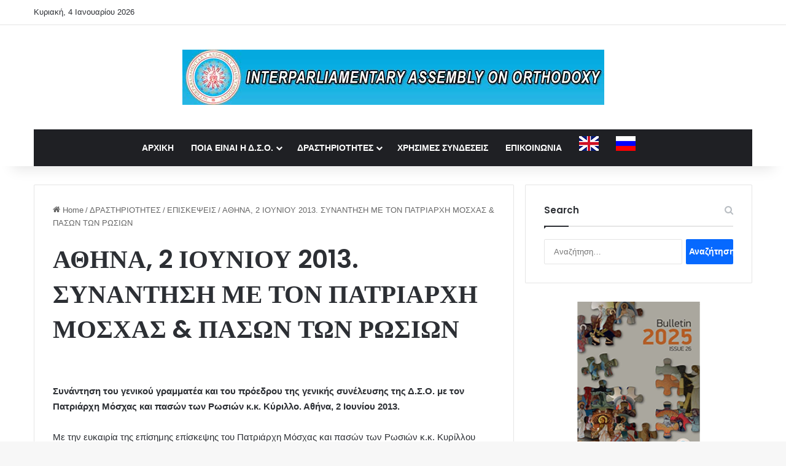

--- FILE ---
content_type: text/html; charset=UTF-8
request_url: https://eiao.org/athina-2-iouniou-2013/
body_size: 18330
content:
<!DOCTYPE html>
<html lang="el" class="" data-skin="light">
<head>
	<meta charset="UTF-8" />
	<link rel="profile" href="https://gmpg.org/xfn/11" />
	<title>ΑΘΗΝΑ, 2 ΙΟΥΝΙΟΥ 2013. ΣΥΝΑΝΤΗΣΗ ΜΕ ΤΟΝ ΠΑΤΡΙΑΡΧΗ ΜΟΣΧΑΣ &#038; ΠΑΣΩΝ ΤΩΝ ΡΩΣΙΩΝ &#8211; Interparliamentary Assembly On Orthodoxy</title>
<meta name='robots' content='max-image-preview:large' />
<script id="cookieyes" type="text/javascript" src="https://cdn-cookieyes.com/client_data/258cf87dc565bd0cfe910d4f/script.js"></script><link rel="alternate" href="https://eiao.org/athina-2-iouniou-2013/" hreflang="el" />
<link rel="alternate" href="https://eiao.org/athens-2-june-2013/" hreflang="en" />
<link rel="alternate" href="https://eiao.org/s/" hreflang="ru" />
<link rel="alternate" type="application/rss+xml" title="Ροή RSS &raquo; Interparliamentary Assembly On Orthodoxy" href="https://eiao.org/language/el/feed/" />
<link rel="alternate" type="application/rss+xml" title="Ροή Σχολίων &raquo; Interparliamentary Assembly On Orthodoxy" href="https://eiao.org/language/el/comments/feed/" />
		<script type="text/javascript">
			try {
				if( 'undefined' != typeof localStorage ){
					var tieSkin = localStorage.getItem('tie-skin');
				}

				
				var html = document.getElementsByTagName('html')[0].classList,
						htmlSkin = 'light';

				if( html.contains('dark-skin') ){
					htmlSkin = 'dark';
				}

				if( tieSkin != null && tieSkin != htmlSkin ){
					html.add('tie-skin-inverted');
					var tieSkinInverted = true;
				}

				if( tieSkin == 'dark' ){
					html.add('dark-skin');
				}
				else if( tieSkin == 'light' ){
					html.remove( 'dark-skin' );
				}
				
			} catch(e) { console.log( e ) }

		</script>
		
		<style type="text/css">
			:root{				
			--tie-preset-gradient-1: linear-gradient(135deg, rgba(6, 147, 227, 1) 0%, rgb(155, 81, 224) 100%);
			--tie-preset-gradient-2: linear-gradient(135deg, rgb(122, 220, 180) 0%, rgb(0, 208, 130) 100%);
			--tie-preset-gradient-3: linear-gradient(135deg, rgba(252, 185, 0, 1) 0%, rgba(255, 105, 0, 1) 100%);
			--tie-preset-gradient-4: linear-gradient(135deg, rgba(255, 105, 0, 1) 0%, rgb(207, 46, 46) 100%);
			--tie-preset-gradient-5: linear-gradient(135deg, rgb(238, 238, 238) 0%, rgb(169, 184, 195) 100%);
			--tie-preset-gradient-6: linear-gradient(135deg, rgb(74, 234, 220) 0%, rgb(151, 120, 209) 20%, rgb(207, 42, 186) 40%, rgb(238, 44, 130) 60%, rgb(251, 105, 98) 80%, rgb(254, 248, 76) 100%);
			--tie-preset-gradient-7: linear-gradient(135deg, rgb(255, 206, 236) 0%, rgb(152, 150, 240) 100%);
			--tie-preset-gradient-8: linear-gradient(135deg, rgb(254, 205, 165) 0%, rgb(254, 45, 45) 50%, rgb(107, 0, 62) 100%);
			--tie-preset-gradient-9: linear-gradient(135deg, rgb(255, 203, 112) 0%, rgb(199, 81, 192) 50%, rgb(65, 88, 208) 100%);
			--tie-preset-gradient-10: linear-gradient(135deg, rgb(255, 245, 203) 0%, rgb(182, 227, 212) 50%, rgb(51, 167, 181) 100%);
			--tie-preset-gradient-11: linear-gradient(135deg, rgb(202, 248, 128) 0%, rgb(113, 206, 126) 100%);
			--tie-preset-gradient-12: linear-gradient(135deg, rgb(2, 3, 129) 0%, rgb(40, 116, 252) 100%);
			--tie-preset-gradient-13: linear-gradient(135deg, #4D34FA, #ad34fa);
			--tie-preset-gradient-14: linear-gradient(135deg, #0057FF, #31B5FF);
			--tie-preset-gradient-15: linear-gradient(135deg, #FF007A, #FF81BD);
			--tie-preset-gradient-16: linear-gradient(135deg, #14111E, #4B4462);
			--tie-preset-gradient-17: linear-gradient(135deg, #F32758, #FFC581);

			
					--main-nav-background: #1f2024;
					--main-nav-secondry-background: rgba(0,0,0,0.2);
					--main-nav-primary-color: #0088ff;
					--main-nav-contrast-primary-color: #FFFFFF;
					--main-nav-text-color: #FFFFFF;
					--main-nav-secondry-text-color: rgba(225,255,255,0.5);
					--main-nav-main-border-color: rgba(255,255,255,0.07);
					--main-nav-secondry-border-color: rgba(255,255,255,0.04);
				
			}
		</style>
	<link rel="alternate" title="oEmbed (JSON)" type="application/json+oembed" href="https://eiao.org/wp-json/oembed/1.0/embed?url=https%3A%2F%2Feiao.org%2Fathina-2-iouniou-2013%2F&#038;lang=el" />
<link rel="alternate" title="oEmbed (XML)" type="text/xml+oembed" href="https://eiao.org/wp-json/oembed/1.0/embed?url=https%3A%2F%2Feiao.org%2Fathina-2-iouniou-2013%2F&#038;format=xml&#038;lang=el" />
<meta name="viewport" content="width=device-width, initial-scale=1.0" /><style id='wp-img-auto-sizes-contain-inline-css' type='text/css'>
img:is([sizes=auto i],[sizes^="auto," i]){contain-intrinsic-size:3000px 1500px}
/*# sourceURL=wp-img-auto-sizes-contain-inline-css */
</style>
<style id='wp-emoji-styles-inline-css' type='text/css'>

	img.wp-smiley, img.emoji {
		display: inline !important;
		border: none !important;
		box-shadow: none !important;
		height: 1em !important;
		width: 1em !important;
		margin: 0 0.07em !important;
		vertical-align: -0.1em !important;
		background: none !important;
		padding: 0 !important;
	}
/*# sourceURL=wp-emoji-styles-inline-css */
</style>
<style id='wp-block-library-inline-css' type='text/css'>
:root{--wp-block-synced-color:#7a00df;--wp-block-synced-color--rgb:122,0,223;--wp-bound-block-color:var(--wp-block-synced-color);--wp-editor-canvas-background:#ddd;--wp-admin-theme-color:#007cba;--wp-admin-theme-color--rgb:0,124,186;--wp-admin-theme-color-darker-10:#006ba1;--wp-admin-theme-color-darker-10--rgb:0,107,160.5;--wp-admin-theme-color-darker-20:#005a87;--wp-admin-theme-color-darker-20--rgb:0,90,135;--wp-admin-border-width-focus:2px}@media (min-resolution:192dpi){:root{--wp-admin-border-width-focus:1.5px}}.wp-element-button{cursor:pointer}:root .has-very-light-gray-background-color{background-color:#eee}:root .has-very-dark-gray-background-color{background-color:#313131}:root .has-very-light-gray-color{color:#eee}:root .has-very-dark-gray-color{color:#313131}:root .has-vivid-green-cyan-to-vivid-cyan-blue-gradient-background{background:linear-gradient(135deg,#00d084,#0693e3)}:root .has-purple-crush-gradient-background{background:linear-gradient(135deg,#34e2e4,#4721fb 50%,#ab1dfe)}:root .has-hazy-dawn-gradient-background{background:linear-gradient(135deg,#faaca8,#dad0ec)}:root .has-subdued-olive-gradient-background{background:linear-gradient(135deg,#fafae1,#67a671)}:root .has-atomic-cream-gradient-background{background:linear-gradient(135deg,#fdd79a,#004a59)}:root .has-nightshade-gradient-background{background:linear-gradient(135deg,#330968,#31cdcf)}:root .has-midnight-gradient-background{background:linear-gradient(135deg,#020381,#2874fc)}:root{--wp--preset--font-size--normal:16px;--wp--preset--font-size--huge:42px}.has-regular-font-size{font-size:1em}.has-larger-font-size{font-size:2.625em}.has-normal-font-size{font-size:var(--wp--preset--font-size--normal)}.has-huge-font-size{font-size:var(--wp--preset--font-size--huge)}.has-text-align-center{text-align:center}.has-text-align-left{text-align:left}.has-text-align-right{text-align:right}.has-fit-text{white-space:nowrap!important}#end-resizable-editor-section{display:none}.aligncenter{clear:both}.items-justified-left{justify-content:flex-start}.items-justified-center{justify-content:center}.items-justified-right{justify-content:flex-end}.items-justified-space-between{justify-content:space-between}.screen-reader-text{border:0;clip-path:inset(50%);height:1px;margin:-1px;overflow:hidden;padding:0;position:absolute;width:1px;word-wrap:normal!important}.screen-reader-text:focus{background-color:#ddd;clip-path:none;color:#444;display:block;font-size:1em;height:auto;left:5px;line-height:normal;padding:15px 23px 14px;text-decoration:none;top:5px;width:auto;z-index:100000}html :where(.has-border-color){border-style:solid}html :where([style*=border-top-color]){border-top-style:solid}html :where([style*=border-right-color]){border-right-style:solid}html :where([style*=border-bottom-color]){border-bottom-style:solid}html :where([style*=border-left-color]){border-left-style:solid}html :where([style*=border-width]){border-style:solid}html :where([style*=border-top-width]){border-top-style:solid}html :where([style*=border-right-width]){border-right-style:solid}html :where([style*=border-bottom-width]){border-bottom-style:solid}html :where([style*=border-left-width]){border-left-style:solid}html :where(img[class*=wp-image-]){height:auto;max-width:100%}:where(figure){margin:0 0 1em}html :where(.is-position-sticky){--wp-admin--admin-bar--position-offset:var(--wp-admin--admin-bar--height,0px)}@media screen and (max-width:600px){html :where(.is-position-sticky){--wp-admin--admin-bar--position-offset:0px}}

/*# sourceURL=wp-block-library-inline-css */
</style><style id='global-styles-inline-css' type='text/css'>
:root{--wp--preset--aspect-ratio--square: 1;--wp--preset--aspect-ratio--4-3: 4/3;--wp--preset--aspect-ratio--3-4: 3/4;--wp--preset--aspect-ratio--3-2: 3/2;--wp--preset--aspect-ratio--2-3: 2/3;--wp--preset--aspect-ratio--16-9: 16/9;--wp--preset--aspect-ratio--9-16: 9/16;--wp--preset--color--black: #000000;--wp--preset--color--cyan-bluish-gray: #abb8c3;--wp--preset--color--white: #ffffff;--wp--preset--color--pale-pink: #f78da7;--wp--preset--color--vivid-red: #cf2e2e;--wp--preset--color--luminous-vivid-orange: #ff6900;--wp--preset--color--luminous-vivid-amber: #fcb900;--wp--preset--color--light-green-cyan: #7bdcb5;--wp--preset--color--vivid-green-cyan: #00d084;--wp--preset--color--pale-cyan-blue: #8ed1fc;--wp--preset--color--vivid-cyan-blue: #0693e3;--wp--preset--color--vivid-purple: #9b51e0;--wp--preset--color--global-color: #0088ff;--wp--preset--gradient--vivid-cyan-blue-to-vivid-purple: linear-gradient(135deg,rgb(6,147,227) 0%,rgb(155,81,224) 100%);--wp--preset--gradient--light-green-cyan-to-vivid-green-cyan: linear-gradient(135deg,rgb(122,220,180) 0%,rgb(0,208,130) 100%);--wp--preset--gradient--luminous-vivid-amber-to-luminous-vivid-orange: linear-gradient(135deg,rgb(252,185,0) 0%,rgb(255,105,0) 100%);--wp--preset--gradient--luminous-vivid-orange-to-vivid-red: linear-gradient(135deg,rgb(255,105,0) 0%,rgb(207,46,46) 100%);--wp--preset--gradient--very-light-gray-to-cyan-bluish-gray: linear-gradient(135deg,rgb(238,238,238) 0%,rgb(169,184,195) 100%);--wp--preset--gradient--cool-to-warm-spectrum: linear-gradient(135deg,rgb(74,234,220) 0%,rgb(151,120,209) 20%,rgb(207,42,186) 40%,rgb(238,44,130) 60%,rgb(251,105,98) 80%,rgb(254,248,76) 100%);--wp--preset--gradient--blush-light-purple: linear-gradient(135deg,rgb(255,206,236) 0%,rgb(152,150,240) 100%);--wp--preset--gradient--blush-bordeaux: linear-gradient(135deg,rgb(254,205,165) 0%,rgb(254,45,45) 50%,rgb(107,0,62) 100%);--wp--preset--gradient--luminous-dusk: linear-gradient(135deg,rgb(255,203,112) 0%,rgb(199,81,192) 50%,rgb(65,88,208) 100%);--wp--preset--gradient--pale-ocean: linear-gradient(135deg,rgb(255,245,203) 0%,rgb(182,227,212) 50%,rgb(51,167,181) 100%);--wp--preset--gradient--electric-grass: linear-gradient(135deg,rgb(202,248,128) 0%,rgb(113,206,126) 100%);--wp--preset--gradient--midnight: linear-gradient(135deg,rgb(2,3,129) 0%,rgb(40,116,252) 100%);--wp--preset--font-size--small: 13px;--wp--preset--font-size--medium: 20px;--wp--preset--font-size--large: 36px;--wp--preset--font-size--x-large: 42px;--wp--preset--spacing--20: 0.44rem;--wp--preset--spacing--30: 0.67rem;--wp--preset--spacing--40: 1rem;--wp--preset--spacing--50: 1.5rem;--wp--preset--spacing--60: 2.25rem;--wp--preset--spacing--70: 3.38rem;--wp--preset--spacing--80: 5.06rem;--wp--preset--shadow--natural: 6px 6px 9px rgba(0, 0, 0, 0.2);--wp--preset--shadow--deep: 12px 12px 50px rgba(0, 0, 0, 0.4);--wp--preset--shadow--sharp: 6px 6px 0px rgba(0, 0, 0, 0.2);--wp--preset--shadow--outlined: 6px 6px 0px -3px rgb(255, 255, 255), 6px 6px rgb(0, 0, 0);--wp--preset--shadow--crisp: 6px 6px 0px rgb(0, 0, 0);}:where(.is-layout-flex){gap: 0.5em;}:where(.is-layout-grid){gap: 0.5em;}body .is-layout-flex{display: flex;}.is-layout-flex{flex-wrap: wrap;align-items: center;}.is-layout-flex > :is(*, div){margin: 0;}body .is-layout-grid{display: grid;}.is-layout-grid > :is(*, div){margin: 0;}:where(.wp-block-columns.is-layout-flex){gap: 2em;}:where(.wp-block-columns.is-layout-grid){gap: 2em;}:where(.wp-block-post-template.is-layout-flex){gap: 1.25em;}:where(.wp-block-post-template.is-layout-grid){gap: 1.25em;}.has-black-color{color: var(--wp--preset--color--black) !important;}.has-cyan-bluish-gray-color{color: var(--wp--preset--color--cyan-bluish-gray) !important;}.has-white-color{color: var(--wp--preset--color--white) !important;}.has-pale-pink-color{color: var(--wp--preset--color--pale-pink) !important;}.has-vivid-red-color{color: var(--wp--preset--color--vivid-red) !important;}.has-luminous-vivid-orange-color{color: var(--wp--preset--color--luminous-vivid-orange) !important;}.has-luminous-vivid-amber-color{color: var(--wp--preset--color--luminous-vivid-amber) !important;}.has-light-green-cyan-color{color: var(--wp--preset--color--light-green-cyan) !important;}.has-vivid-green-cyan-color{color: var(--wp--preset--color--vivid-green-cyan) !important;}.has-pale-cyan-blue-color{color: var(--wp--preset--color--pale-cyan-blue) !important;}.has-vivid-cyan-blue-color{color: var(--wp--preset--color--vivid-cyan-blue) !important;}.has-vivid-purple-color{color: var(--wp--preset--color--vivid-purple) !important;}.has-black-background-color{background-color: var(--wp--preset--color--black) !important;}.has-cyan-bluish-gray-background-color{background-color: var(--wp--preset--color--cyan-bluish-gray) !important;}.has-white-background-color{background-color: var(--wp--preset--color--white) !important;}.has-pale-pink-background-color{background-color: var(--wp--preset--color--pale-pink) !important;}.has-vivid-red-background-color{background-color: var(--wp--preset--color--vivid-red) !important;}.has-luminous-vivid-orange-background-color{background-color: var(--wp--preset--color--luminous-vivid-orange) !important;}.has-luminous-vivid-amber-background-color{background-color: var(--wp--preset--color--luminous-vivid-amber) !important;}.has-light-green-cyan-background-color{background-color: var(--wp--preset--color--light-green-cyan) !important;}.has-vivid-green-cyan-background-color{background-color: var(--wp--preset--color--vivid-green-cyan) !important;}.has-pale-cyan-blue-background-color{background-color: var(--wp--preset--color--pale-cyan-blue) !important;}.has-vivid-cyan-blue-background-color{background-color: var(--wp--preset--color--vivid-cyan-blue) !important;}.has-vivid-purple-background-color{background-color: var(--wp--preset--color--vivid-purple) !important;}.has-black-border-color{border-color: var(--wp--preset--color--black) !important;}.has-cyan-bluish-gray-border-color{border-color: var(--wp--preset--color--cyan-bluish-gray) !important;}.has-white-border-color{border-color: var(--wp--preset--color--white) !important;}.has-pale-pink-border-color{border-color: var(--wp--preset--color--pale-pink) !important;}.has-vivid-red-border-color{border-color: var(--wp--preset--color--vivid-red) !important;}.has-luminous-vivid-orange-border-color{border-color: var(--wp--preset--color--luminous-vivid-orange) !important;}.has-luminous-vivid-amber-border-color{border-color: var(--wp--preset--color--luminous-vivid-amber) !important;}.has-light-green-cyan-border-color{border-color: var(--wp--preset--color--light-green-cyan) !important;}.has-vivid-green-cyan-border-color{border-color: var(--wp--preset--color--vivid-green-cyan) !important;}.has-pale-cyan-blue-border-color{border-color: var(--wp--preset--color--pale-cyan-blue) !important;}.has-vivid-cyan-blue-border-color{border-color: var(--wp--preset--color--vivid-cyan-blue) !important;}.has-vivid-purple-border-color{border-color: var(--wp--preset--color--vivid-purple) !important;}.has-vivid-cyan-blue-to-vivid-purple-gradient-background{background: var(--wp--preset--gradient--vivid-cyan-blue-to-vivid-purple) !important;}.has-light-green-cyan-to-vivid-green-cyan-gradient-background{background: var(--wp--preset--gradient--light-green-cyan-to-vivid-green-cyan) !important;}.has-luminous-vivid-amber-to-luminous-vivid-orange-gradient-background{background: var(--wp--preset--gradient--luminous-vivid-amber-to-luminous-vivid-orange) !important;}.has-luminous-vivid-orange-to-vivid-red-gradient-background{background: var(--wp--preset--gradient--luminous-vivid-orange-to-vivid-red) !important;}.has-very-light-gray-to-cyan-bluish-gray-gradient-background{background: var(--wp--preset--gradient--very-light-gray-to-cyan-bluish-gray) !important;}.has-cool-to-warm-spectrum-gradient-background{background: var(--wp--preset--gradient--cool-to-warm-spectrum) !important;}.has-blush-light-purple-gradient-background{background: var(--wp--preset--gradient--blush-light-purple) !important;}.has-blush-bordeaux-gradient-background{background: var(--wp--preset--gradient--blush-bordeaux) !important;}.has-luminous-dusk-gradient-background{background: var(--wp--preset--gradient--luminous-dusk) !important;}.has-pale-ocean-gradient-background{background: var(--wp--preset--gradient--pale-ocean) !important;}.has-electric-grass-gradient-background{background: var(--wp--preset--gradient--electric-grass) !important;}.has-midnight-gradient-background{background: var(--wp--preset--gradient--midnight) !important;}.has-small-font-size{font-size: var(--wp--preset--font-size--small) !important;}.has-medium-font-size{font-size: var(--wp--preset--font-size--medium) !important;}.has-large-font-size{font-size: var(--wp--preset--font-size--large) !important;}.has-x-large-font-size{font-size: var(--wp--preset--font-size--x-large) !important;}
/*# sourceURL=global-styles-inline-css */
</style>

<style id='classic-theme-styles-inline-css' type='text/css'>
/*! This file is auto-generated */
.wp-block-button__link{color:#fff;background-color:#32373c;border-radius:9999px;box-shadow:none;text-decoration:none;padding:calc(.667em + 2px) calc(1.333em + 2px);font-size:1.125em}.wp-block-file__button{background:#32373c;color:#fff;text-decoration:none}
/*# sourceURL=/wp-includes/css/classic-themes.min.css */
</style>
<link rel='stylesheet' id='dflip-style-css' href='https://eiao.org/wp-content/plugins/3d-flipbook-dflip-lite/assets/css/dflip.min.css?ver=2.4.20' type='text/css' media='all' />
<link rel='stylesheet' id='tie-css-base-css' href='https://eiao.org/wp-content/themes/jannah/assets/css/base.min.css?ver=7.6.4' type='text/css' media='all' />
<link rel='stylesheet' id='tie-css-styles-css' href='https://eiao.org/wp-content/themes/jannah/assets/css/style.min.css?ver=7.6.4' type='text/css' media='all' />
<link rel='stylesheet' id='tie-css-widgets-css' href='https://eiao.org/wp-content/themes/jannah/assets/css/widgets.min.css?ver=7.6.4' type='text/css' media='all' />
<link rel='stylesheet' id='tie-css-helpers-css' href='https://eiao.org/wp-content/themes/jannah/assets/css/helpers.min.css?ver=7.6.4' type='text/css' media='all' />
<link rel='stylesheet' id='tie-fontawesome5-css' href='https://eiao.org/wp-content/themes/jannah/assets/css/fontawesome.css?ver=7.6.4' type='text/css' media='all' />
<link rel='stylesheet' id='tie-css-shortcodes-css' href='https://eiao.org/wp-content/themes/jannah/assets/css/plugins/shortcodes.min.css?ver=7.6.4' type='text/css' media='all' />
<link rel='stylesheet' id='tie-css-single-css' href='https://eiao.org/wp-content/themes/jannah/assets/css/single.min.css?ver=7.6.4' type='text/css' media='all' />
<link rel='stylesheet' id='tie-css-print-css' href='https://eiao.org/wp-content/themes/jannah/assets/css/print.css?ver=7.6.4' type='text/css' media='print' />
<style id='tie-css-print-inline-css' type='text/css'>
.wf-active .logo-text,.wf-active h1,.wf-active h2,.wf-active h3,.wf-active h4,.wf-active h5,.wf-active h6,.wf-active .the-subtitle{font-family: 'Poppins';}#main-nav .main-menu > ul > li > a{text-transform: uppercase;}#header-notification-bar{background: var( --tie-preset-gradient-13 );}#header-notification-bar{--tie-buttons-color: #FFFFFF;--tie-buttons-border-color: #FFFFFF;--tie-buttons-hover-color: #e1e1e1;--tie-buttons-hover-text: #000000;}#header-notification-bar{--tie-buttons-text: #000000;}.tie-cat-13,.tie-cat-item-13 > span{background-color:#e67e22 !important;color:#FFFFFF !important;}.tie-cat-13:after{border-top-color:#e67e22 !important;}.tie-cat-13:hover{background-color:#c86004 !important;}.tie-cat-13:hover:after{border-top-color:#c86004 !important;}.tie-cat-3533,.tie-cat-item-3533 > span{background-color:#2ecc71 !important;color:#FFFFFF !important;}.tie-cat-3533:after{border-top-color:#2ecc71 !important;}.tie-cat-3533:hover{background-color:#10ae53 !important;}.tie-cat-3533:hover:after{border-top-color:#10ae53 !important;}.tie-cat-3541,.tie-cat-item-3541 > span{background-color:#9b59b6 !important;color:#FFFFFF !important;}.tie-cat-3541:after{border-top-color:#9b59b6 !important;}.tie-cat-3541:hover{background-color:#7d3b98 !important;}.tie-cat-3541:hover:after{border-top-color:#7d3b98 !important;}.tie-cat-3543,.tie-cat-item-3543 > span{background-color:#34495e !important;color:#FFFFFF !important;}.tie-cat-3543:after{border-top-color:#34495e !important;}.tie-cat-3543:hover{background-color:#162b40 !important;}.tie-cat-3543:hover:after{border-top-color:#162b40 !important;}.tie-cat-2,.tie-cat-item-2 > span{background-color:#795548 !important;color:#FFFFFF !important;}.tie-cat-2:after{border-top-color:#795548 !important;}.tie-cat-2:hover{background-color:#5b372a !important;}.tie-cat-2:hover:after{border-top-color:#5b372a !important;}.tie-cat-3547,.tie-cat-item-3547 > span{background-color:#4CAF50 !important;color:#FFFFFF !important;}.tie-cat-3547:after{border-top-color:#4CAF50 !important;}.tie-cat-3547:hover{background-color:#2e9132 !important;}.tie-cat-3547:hover:after{border-top-color:#2e9132 !important;}@media (max-width: 991px){.side-aside.normal-side{background: #2f88d6;background: -webkit-linear-gradient(135deg,#5933a2,#2f88d6 );background: -moz-linear-gradient(135deg,#5933a2,#2f88d6 );background: -o-linear-gradient(135deg,#5933a2,#2f88d6 );background: linear-gradient(135deg,#2f88d6,#5933a2 );}}@media (max-width: 991px){#theme-header.has-normal-width-logo #logo img {width:728px !important;max-width:100% !important;height: auto !important;max-height: 200px !important;}}
/*# sourceURL=tie-css-print-inline-css */
</style>
<script type="text/javascript" src="https://eiao.org/wp-includes/js/jquery/jquery.min.js?ver=3.7.1" id="jquery-core-js"></script>
<script type="text/javascript" src="https://eiao.org/wp-includes/js/jquery/jquery-migrate.min.js?ver=3.4.1" id="jquery-migrate-js"></script>
<link rel="https://api.w.org/" href="https://eiao.org/wp-json/" /><link rel="alternate" title="JSON" type="application/json" href="https://eiao.org/wp-json/wp/v2/posts/6044" /><link rel="canonical" href="https://eiao.org/athina-2-iouniou-2013/" />
<meta http-equiv="X-UA-Compatible" content="IE=edge">
<link rel="icon" href="https://eiao.org/wp-content/uploads/2022/03/512x512_2-150x150.png" sizes="32x32" />
<link rel="icon" href="https://eiao.org/wp-content/uploads/2022/03/512x512_2-300x300.png" sizes="192x192" />
<link rel="apple-touch-icon" href="https://eiao.org/wp-content/uploads/2022/03/512x512_2-300x300.png" />
<meta name="msapplication-TileImage" content="https://eiao.org/wp-content/uploads/2022/03/512x512_2-300x300.png" />
</head>

<body data-rsssl=1 id="tie-body" class="wp-singular post-template-default single single-post postid-6044 single-format-audio wp-theme-jannah wrapper-has-shadow block-head-1 magazine1 is-thumb-overlay-disabled is-desktop is-header-layout-2 sidebar-right has-sidebar post-layout-1 narrow-title-narrow-media has-mobile-share hide_share_post_top hide_share_post_bottom modula-best-grid-gallery">



<div class="background-overlay">

	<div id="tie-container" class="site tie-container">

		
		<div id="tie-wrapper">
			
<header id="theme-header" class="theme-header header-layout-2 main-nav-dark main-nav-default-dark main-nav-below main-nav-boxed no-stream-item top-nav-active top-nav-light top-nav-default-light top-nav-above has-shadow has-normal-width-logo mobile-header-default">
	
<nav id="top-nav"  class="has-date top-nav header-nav" aria-label="Secondary Navigation">
	<div class="container">
		<div class="topbar-wrapper">

			
					<div class="topbar-today-date">
						Κυριακή, 4 Ιανουαρίου 2026					</div>
					
			<div class="tie-alignleft">
							</div><!-- .tie-alignleft /-->

			<div class="tie-alignright">
							</div><!-- .tie-alignright /-->

		</div><!-- .topbar-wrapper /-->
	</div><!-- .container /-->
</nav><!-- #top-nav /-->

<div class="container header-container">
	<div class="tie-row logo-row">

		
		<div class="logo-wrapper">
			<div class="tie-col-md-4 logo-container clearfix">
				<div id="mobile-header-components-area_1" class="mobile-header-components"><ul class="components"><li class="mobile-component_menu custom-menu-link"><a href="#" id="mobile-menu-icon" class=""><span class="tie-mobile-menu-icon nav-icon is-layout-1"></span><span class="screen-reader-text">Menu</span></a></li></ul></div>
		<div id="logo" class="image-logo" >

			
			<a title="Interparliamentary Assembly On Orthodoxy" href="https://eiao.org/eiao-gr/">
				
				<picture class="tie-logo-default tie-logo-picture">
					
					<source class="tie-logo-source-default tie-logo-source" srcset="https://eiao.org/wp-content/uploads/2022/03/eng_new_logo_728x90.jpg">
					<img class="tie-logo-img-default tie-logo-img" src="https://eiao.org/wp-content/uploads/2022/03/eng_new_logo_728x90.jpg" alt="Interparliamentary Assembly On Orthodoxy" width="728" height="90" style="max-height:90px; width: auto;" />
				</picture>
						</a>

			
		</div><!-- #logo /-->

		<div id="mobile-header-components-area_2" class="mobile-header-components"><ul class="components"><li class="mobile-component_search custom-menu-link">
				<a href="#" class="tie-search-trigger-mobile">
					<span class="tie-icon-search tie-search-icon" aria-hidden="true"></span>
					<span class="screen-reader-text">Search for</span>
				</a>
			</li></ul></div>			</div><!-- .tie-col /-->
		</div><!-- .logo-wrapper /-->

		
	</div><!-- .tie-row /-->
</div><!-- .container /-->

<div class="main-nav-wrapper">
	<nav id="main-nav"  class="main-nav header-nav menu-style-default menu-style-solid-bg"  aria-label="Primary Navigation">
		<div class="container">

			<div class="main-menu-wrapper">

				
				<div id="menu-components-wrap">

					
					<div class="main-menu main-menu-wrap">
						<div id="main-nav-menu" class="main-menu header-menu"><ul id="menu-mainmenugreek" class="menu"><li id="menu-item-19954" class="menu-item menu-item-type-post_type menu-item-object-page menu-item-home menu-item-19954"><a href="https://eiao.org/eiao-gr/">ΑΡΧΙΚΗ</a></li>
<li id="menu-item-1019" class="menu-item menu-item-type-custom menu-item-object-custom menu-item-has-children menu-item-1019"><a href="https://eiao.org/?p=986">ΠΟΙΑ ΕΙΝΑΙ Η Δ.Σ.Ο.</a>
<ul class="sub-menu menu-sub-content">
	<li id="menu-item-1020" class="menu-item menu-item-type-custom menu-item-object-custom menu-item-1020"><a href="https://eiao.org/?p=992">ΙΣΤΟΡΙΑ</a></li>
	<li id="menu-item-1021" class="menu-item menu-item-type-custom menu-item-object-custom menu-item-1021"><a href="https://eiao.org/?p=1003">ΚΑΤΑΣΤΑΤΙΚΑ ΚΕΙΜΕΝΑ</a></li>
	<li id="menu-item-3245" class="menu-item menu-item-type-custom menu-item-object-custom menu-item-3245"><a href="https://eiao.org/organa-tis-d-s-o-voukouresti-roumania-2-6-iouniou-2025-31i-geniki-synelefsi-tis-d-s-o/">ΤΑ ΟΡΓΑΝΑ ΤΗΣ ΣΥΝΕΛΕΥΣΗΣ</a></li>
</ul>
</li>
<li id="menu-item-1041" class="menu-item menu-item-type-taxonomy menu-item-object-category current-post-ancestor menu-item-has-children menu-item-1041"><a href="https://eiao.org/category/%ce%b4%cf%81%ce%b1%cf%83%cf%84%ce%b7%cf%81%ce%b9%ce%bf%cf%84%ce%b7%cf%84%ce%b5%cf%83/">ΔΡΑΣΤΗΡΙΟΤΗΤΕΣ</a>
<ul class="sub-menu menu-sub-content">
	<li id="menu-item-1048" class="menu-item menu-item-type-taxonomy menu-item-object-category menu-item-1048"><a href="https://eiao.org/category/%ce%b4%cf%81%ce%b1%cf%83%cf%84%ce%b7%cf%81%ce%b9%ce%bf%cf%84%ce%b7%cf%84%ce%b5%cf%83/%ce%b3%ce%b5%ce%bd%ce%b9%ce%ba%ce%b5%cf%83-%cf%83%cf%85%ce%bd%ce%b5%ce%bb%ce%b5%cf%85%cf%83%ce%b7%cf%83/">ΓΕΝΙΚΕΣ ΣΥΝΕΛΕΥΣΕΙΣ</a></li>
	<li id="menu-item-1050" class="menu-item menu-item-type-taxonomy menu-item-object-category menu-item-1050"><a href="https://eiao.org/category/%ce%b4%cf%81%ce%b1%cf%83%cf%84%ce%b7%cf%81%ce%b9%ce%bf%cf%84%ce%b7%cf%84%ce%b5%cf%83/%cf%83%cf%85%ce%bd%ce%b5%ce%b4%cf%81%ce%b9%ce%b1%cf%83%ce%b5%ce%b9%cf%83-%ce%b4%ce%b9%ce%b5%ce%b8%ce%bd%ce%bf%cf%85%cf%83-%ce%b3%cf%81%ce%b1%ce%bc%ce%bc%ce%b1%cf%84%ce%b5%ce%b9%ce%b1%cf%83/">ΣΥΝΕΔΡΙΑΣΕΙΣ ΔΙΕΘΝΟΥΣ ΓΡΑΜΜΑΤΕΙΑΣ</a></li>
	<li id="menu-item-1049" class="menu-item menu-item-type-taxonomy menu-item-object-category menu-item-1049"><a href="https://eiao.org/category/%ce%b4%cf%81%ce%b1%cf%83%cf%84%ce%b7%cf%81%ce%b9%ce%bf%cf%84%ce%b7%cf%84%ce%b5%cf%83/%cf%83%cf%85%ce%bd%ce%b5%ce%b4%cf%81%ce%b9%ce%b1-%cf%83%ce%b5%ce%bc%ce%b9%ce%bd%ce%b1%cf%81%ce%b9%ce%b1/">ΣΥΝΕΔΡΙΑ &amp; ΣΕΜΙΝΑΡΙΑ</a></li>
	<li id="menu-item-1047" class="menu-item menu-item-type-taxonomy menu-item-object-category current-post-ancestor current-menu-parent current-post-parent menu-item-1047"><a href="https://eiao.org/category/%ce%b4%cf%81%ce%b1%cf%83%cf%84%ce%b7%cf%81%ce%b9%ce%bf%cf%84%ce%b7%cf%84%ce%b5%cf%83/%ce%b5%cf%80%ce%b9%cf%83%ce%ba%ce%b5%cf%88%ce%b5%ce%b9%cf%83/">ΕΠΙΣΚΕΨΕΙΣ</a></li>
	<li id="menu-item-20073" class="menu-item menu-item-type-taxonomy menu-item-object-category menu-item-20073"><a href="https://eiao.org/category/%ce%b4%cf%81%ce%b1%cf%83%cf%84%ce%b7%cf%81%ce%b9%ce%bf%cf%84%ce%b7%cf%84%ce%b5%cf%83/%ce%b1%ce%bd%ce%b1%ce%ba%ce%bf%ce%b9%ce%bd%cf%89%cf%83%ce%b5%ce%b9%cf%83/">ΑΝΑΚΟΙΝΩΣΕΙΣ–ΔΗΛΩΣΕΙΣ</a></li>
	<li id="menu-item-20074" class="menu-item menu-item-type-taxonomy menu-item-object-category menu-item-20074"><a href="https://eiao.org/category/%ce%b4%cf%81%ce%b1%cf%83%cf%84%ce%b7%cf%81%ce%b9%ce%bf%cf%84%ce%b7%cf%84%ce%b5%cf%83/%ce%b4%ce%b9%ce%b1%ce%b3%cf%89%ce%bd%ce%b9%cf%83%ce%bc%ce%bf%ce%b9/">ΔΙΑΓΩΝΙΣΜΟΙ</a></li>
	<li id="menu-item-15389" class="menu-item menu-item-type-taxonomy menu-item-object-category menu-item-15389"><a href="https://eiao.org/category/%ce%b4%cf%81%ce%b1%cf%83%cf%84%ce%b7%cf%81%ce%b9%ce%bf%cf%84%ce%b7%cf%84%ce%b5%cf%83/%ce%b5%ce%ba%ce%b8%ce%b5%cf%83%ce%b5%ce%b9%cf%83/">ΕΚΘΕΣΕΙΣ</a></li>
	<li id="menu-item-1043" class="menu-item menu-item-type-taxonomy menu-item-object-category menu-item-has-children menu-item-1043"><a href="https://eiao.org/category/%ce%b4%cf%81%ce%b1%cf%83%cf%84%ce%b7%cf%81%ce%b9%ce%bf%cf%84%ce%b7%cf%84%ce%b5%cf%83/%ce%b5%ce%ba%ce%b4%ce%bf%cf%83%ce%b5%ce%b9%cf%83/">ΕΚΔΟΣΕΙΣ</a>
	<ul class="sub-menu menu-sub-content">
		<li id="menu-item-1046" class="menu-item menu-item-type-taxonomy menu-item-object-category menu-item-1046"><a href="https://eiao.org/category/%ce%b4%cf%81%ce%b1%cf%83%cf%84%ce%b7%cf%81%ce%b9%ce%bf%cf%84%ce%b7%cf%84%ce%b5%cf%83/%ce%b5%ce%ba%ce%b4%ce%bf%cf%83%ce%b5%ce%b9%cf%83/%cf%80%cf%81%ce%b1%ce%ba%cf%84%ce%b9%ce%ba%ce%b1-%ce%b3%ce%b5%ce%bd%ce%b9%ce%ba%cf%89%ce%bd-%cf%83%cf%85%ce%bd%ce%b5%ce%bb%ce%b5%cf%85%cf%83%ce%b5%cf%89%ce%bd/">ΠΡΑΚΤΙΚΑ ΓΕΝΙΚΩΝ ΣΥΝΕΛΕΥΣΕΩΝ</a></li>
		<li id="menu-item-1045" class="menu-item menu-item-type-taxonomy menu-item-object-category menu-item-1045"><a href="https://eiao.org/category/%ce%b4%cf%81%ce%b1%cf%83%cf%84%ce%b7%cf%81%ce%b9%ce%bf%cf%84%ce%b7%cf%84%ce%b5%cf%83/%ce%b5%ce%ba%ce%b4%ce%bf%cf%83%ce%b5%ce%b9%cf%83/%ce%b5%ce%bd%ce%b7%ce%bc%ce%b5%cf%81%cf%89%cf%84%ce%b9%ce%ba%ce%b1-%ce%b4%ce%b5%ce%bb%cf%84%ce%b9%ce%b1/">ΕΝΗΜΕΡΩΤΙΚΑ ΔΕΛΤΙΑ</a></li>
		<li id="menu-item-1044" class="menu-item menu-item-type-taxonomy menu-item-object-category menu-item-1044"><a href="https://eiao.org/category/%ce%b4%cf%81%ce%b1%cf%83%cf%84%ce%b7%cf%81%ce%b9%ce%bf%cf%84%ce%b7%cf%84%ce%b5%cf%83/%ce%b5%ce%ba%ce%b4%ce%bf%cf%83%ce%b5%ce%b9%cf%83/%ce%b2%ce%b9%ce%b2%ce%bb%ce%b9%ce%b1-%ce%b5%ce%b9%cf%83%ce%b7%ce%b3%ce%b7%cf%83%ce%b5%ce%b9%cf%83-%ce%b4%ce%b9%ce%b1%ce%ba%ce%b7%cf%81%cf%85%ce%be%ce%b5%ce%b9%cf%83-%cf%88%ce%b7%cf%86%ce%b9%cf%83/">ΒΙΒΛΙΑ, ΕΙΣΗΓΗΣΕΙΣ, ΔΙΑΚΗΡΥΞΕΙΣ, ΨΗΦΙΣΜΑΤΑ</a></li>
	</ul>
</li>
</ul>
</li>
<li id="menu-item-6111" class="menu-item menu-item-type-post_type menu-item-object-page menu-item-6111"><a href="https://eiao.org/testtt/">ΧΡΗΣΙΜΕΣ ΣΥΝΔΕΣΕΙΣ</a></li>
<li id="menu-item-16668" class="menu-item menu-item-type-post_type menu-item-object-page menu-item-16668"><a href="https://eiao.org/epikoinonia-2/">ΕΠΙΚΟΙΝΩΝΙΑ</a></li>
<li id="menu-item-20047-en" class="lang-item lang-item-47 lang-item-en lang-item-first menu-item menu-item-type-custom menu-item-object-custom menu-item-20047-en"><a href="https://eiao.org/athens-2-june-2013/" hreflang="en-US" lang="en-US"><img src="/wp-content/polylang/en_US.png" alt="English" /></a></li>
<li id="menu-item-20047-ru" class="lang-item lang-item-51 lang-item-ru menu-item menu-item-type-custom menu-item-object-custom menu-item-20047-ru"><a href="https://eiao.org/s/" hreflang="ru-RU" lang="ru-RU"><img src="/wp-content/polylang/ru_RU.png" alt="Русский" /></a></li>
</ul></div>					</div><!-- .main-menu /-->

					<ul class="components"></ul><!-- Components -->
				</div><!-- #menu-components-wrap /-->
			</div><!-- .main-menu-wrapper /-->
		</div><!-- .container /-->

			</nav><!-- #main-nav /-->
</div><!-- .main-nav-wrapper /-->

</header>

		<script type="text/javascript">
			try{if("undefined"!=typeof localStorage){var header,mnIsDark=!1,tnIsDark=!1;(header=document.getElementById("theme-header"))&&((header=header.classList).contains("main-nav-default-dark")&&(mnIsDark=!0),header.contains("top-nav-default-dark")&&(tnIsDark=!0),"dark"==tieSkin?(header.add("main-nav-dark","top-nav-dark"),header.remove("main-nav-light","top-nav-light")):"light"==tieSkin&&(mnIsDark||(header.remove("main-nav-dark"),header.add("main-nav-light")),tnIsDark||(header.remove("top-nav-dark"),header.add("top-nav-light"))))}}catch(a){console.log(a)}
		</script>
		<div id="content" class="site-content container"><div id="main-content-row" class="tie-row main-content-row">

<div class="main-content tie-col-md-8 tie-col-xs-12" role="main">

	
	<article id="the-post" class="container-wrapper post-content tie-standard">

		
<header class="entry-header-outer">

	<nav id="breadcrumb"><a href="https://eiao.org/eiao-gr/"><span class="tie-icon-home" aria-hidden="true"></span> Home</a><em class="delimiter">/</em><a href="https://eiao.org/category/%ce%b4%cf%81%ce%b1%cf%83%cf%84%ce%b7%cf%81%ce%b9%ce%bf%cf%84%ce%b7%cf%84%ce%b5%cf%83/">ΔΡΑΣΤΗΡΙΟΤΗΤΕΣ</a><em class="delimiter">/</em><a href="https://eiao.org/category/%ce%b4%cf%81%ce%b1%cf%83%cf%84%ce%b7%cf%81%ce%b9%ce%bf%cf%84%ce%b7%cf%84%ce%b5%cf%83/%ce%b5%cf%80%ce%b9%cf%83%ce%ba%ce%b5%cf%88%ce%b5%ce%b9%cf%83/">ΕΠΙΣΚΕΨΕΙΣ</a><em class="delimiter">/</em><span class="current">ΑΘΗΝΑ, 2 ΙΟΥΝΙΟΥ 2013. ΣΥΝΑΝΤΗΣΗ ΜΕ ΤΟΝ ΠΑΤΡΙΑΡΧΗ ΜΟΣΧΑΣ &#038; ΠΑΣΩΝ ΤΩΝ ΡΩΣΙΩΝ</span></nav>
	<div class="entry-header">

		
		<h1 class="post-title entry-title">
			ΑΘΗΝΑ, 2 ΙΟΥΝΙΟΥ 2013. ΣΥΝΑΝΤΗΣΗ ΜΕ ΤΟΝ ΠΑΤΡΙΑΡΧΗ ΜΟΣΧΑΣ &#038; ΠΑΣΩΝ ΤΩΝ ΡΩΣΙΩΝ		</h1>

			</div><!-- .entry-header /-->

	
	
</header><!-- .entry-header-outer /-->



		<div class="entry-content entry clearfix">

			
			<p><!-- [if gte mso 9]><xml>
<o:OfficeDocumentSettings>
<o:AllowPNG/>
</o:OfficeDocumentSettings>
</xml><![endif]--></p>
<p><!-- [if gte mso 9]><xml>
<w:WordDocument>
<w:View>Normal</w:View>
<w:Zoom>0</w:Zoom>
<w:TrackMoves/>
<w:TrackFormatting/>
<w:PunctuationKerning/>
<w:ValidateAgainstSchemas/>
<w:SaveIfXMLInvalid>false</w:SaveIfXMLInvalid>
<w:IgnoreMixedContent>false</w:IgnoreMixedContent>
<w:AlwaysShowPlaceholderText>false</w:AlwaysShowPlaceholderText>
<w:DoNotPromoteQF/>
<w:LidThemeOther>EL</w:LidThemeOther>
<w:LidThemeAsian>KO</w:LidThemeAsian>
<w:LidThemeComplexScript>X-NONE</w:LidThemeComplexScript>
<w:Compatibility>
<w:BreakWrappedTables/>
<w:SnapToGridInCell/>
<w:WrapTextWithPunct/>
<w:UseAsianBreakRules/>
<w:DontGrowAutofit/>
<w:SplitPgBreakAndParaMark/>
<w:EnableOpenTypeKerning/>
<w:DontFlipMirrorIndents/>
<w:OverrideTableStyleHps/>
<w:UseFELayout/>
</w:Compatibility>
<m:mathPr>
<m:mathFont m:val="Cambria Math"/>
<m:brkBin m:val="before"/>
<m:brkBinSub m:val="&#45;-"/>
<m:smallFrac m:val="off"/>
<m:dispDef/>
<m:lMargin m:val="0"/>
<m:rMargin m:val="0"/>
<m:defJc m:val="centerGroup"/>
<m:wrapIndent m:val="1440"/>
<m:intLim m:val="subSup"/>
<m:naryLim m:val="undOvr"/>
</m:mathPr></w:WordDocument>
</xml><![endif]--><!-- [if gte mso 9]><xml>
<w:LatentStyles DefLockedState="false" DefUnhideWhenUsed="true"
DefSemiHidden="true" DefQFormat="false" DefPriority="99"
LatentStyleCount="267">
<w:LsdException Locked="false" Priority="0" SemiHidden="false"
UnhideWhenUsed="false" QFormat="true" Name="Normal"/>
<w:LsdException Locked="false" Priority="9" SemiHidden="false"
UnhideWhenUsed="false" QFormat="true" Name="heading 1"/>
<w:LsdException Locked="false" Priority="9" QFormat="true" Name="heading 2"/>
<w:LsdException Locked="false" Priority="9" QFormat="true" Name="heading 3"/>
<w:LsdException Locked="false" Priority="9" QFormat="true" Name="heading 4"/>
<w:LsdException Locked="false" Priority="9" QFormat="true" Name="heading 5"/>
<w:LsdException Locked="false" Priority="9" QFormat="true" Name="heading 6"/>
<w:LsdException Locked="false" Priority="9" QFormat="true" Name="heading 7"/>
<w:LsdException Locked="false" Priority="9" QFormat="true" Name="heading 8"/>
<w:LsdException Locked="false" Priority="9" QFormat="true" Name="heading 9"/>
<w:LsdException Locked="false" Priority="39" Name="toc 1"/>
<w:LsdException Locked="false" Priority="39" Name="toc 2"/>
<w:LsdException Locked="false" Priority="39" Name="toc 3"/>
<w:LsdException Locked="false" Priority="39" Name="toc 4"/>
<w:LsdException Locked="false" Priority="39" Name="toc 5"/>
<w:LsdException Locked="false" Priority="39" Name="toc 6"/>
<w:LsdException Locked="false" Priority="39" Name="toc 7"/>
<w:LsdException Locked="false" Priority="39" Name="toc 8"/>
<w:LsdException Locked="false" Priority="39" Name="toc 9"/>
<w:LsdException Locked="false" Priority="35" QFormat="true" Name="caption"/>
<w:LsdException Locked="false" Priority="10" SemiHidden="false"
UnhideWhenUsed="false" QFormat="true" Name="Title"/>
<w:LsdException Locked="false" Priority="1" Name="Default Paragraph Font"/>
<w:LsdException Locked="false" Priority="11" SemiHidden="false"
UnhideWhenUsed="false" QFormat="true" Name="Subtitle"/>
<w:LsdException Locked="false" Priority="22" SemiHidden="false"
UnhideWhenUsed="false" QFormat="true" Name="Strong"/>
<w:LsdException Locked="false" Priority="20" SemiHidden="false"
UnhideWhenUsed="false" QFormat="true" Name="Emphasis"/>
<w:LsdException Locked="false" Priority="59" SemiHidden="false"
UnhideWhenUsed="false" Name="Table Grid"/>
<w:LsdException Locked="false" UnhideWhenUsed="false" Name="Placeholder Text"/>
<w:LsdException Locked="false" Priority="1" SemiHidden="false"
UnhideWhenUsed="false" QFormat="true" Name="No Spacing"/>
<w:LsdException Locked="false" Priority="60" SemiHidden="false"
UnhideWhenUsed="false" Name="Light Shading"/>
<w:LsdException Locked="false" Priority="61" SemiHidden="false"
UnhideWhenUsed="false" Name="Light List"/>
<w:LsdException Locked="false" Priority="62" SemiHidden="false"
UnhideWhenUsed="false" Name="Light Grid"/>
<w:LsdException Locked="false" Priority="63" SemiHidden="false"
UnhideWhenUsed="false" Name="Medium Shading 1"/>
<w:LsdException Locked="false" Priority="64" SemiHidden="false"
UnhideWhenUsed="false" Name="Medium Shading 2"/>
<w:LsdException Locked="false" Priority="65" SemiHidden="false"
UnhideWhenUsed="false" Name="Medium List 1"/>
<w:LsdException Locked="false" Priority="66" SemiHidden="false"
UnhideWhenUsed="false" Name="Medium List 2"/>
<w:LsdException Locked="false" Priority="67" SemiHidden="false"
UnhideWhenUsed="false" Name="Medium Grid 1"/>
<w:LsdException Locked="false" Priority="68" SemiHidden="false"
UnhideWhenUsed="false" Name="Medium Grid 2"/>
<w:LsdException Locked="false" Priority="69" SemiHidden="false"
UnhideWhenUsed="false" Name="Medium Grid 3"/>
<w:LsdException Locked="false" Priority="70" SemiHidden="false"
UnhideWhenUsed="false" Name="Dark List"/>
<w:LsdException Locked="false" Priority="71" SemiHidden="false"
UnhideWhenUsed="false" Name="Colorful Shading"/>
<w:LsdException Locked="false" Priority="72" SemiHidden="false"
UnhideWhenUsed="false" Name="Colorful List"/>
<w:LsdException Locked="false" Priority="73" SemiHidden="false"
UnhideWhenUsed="false" Name="Colorful Grid"/>
<w:LsdException Locked="false" Priority="60" SemiHidden="false"
UnhideWhenUsed="false" Name="Light Shading Accent 1"/>
<w:LsdException Locked="false" Priority="61" SemiHidden="false"
UnhideWhenUsed="false" Name="Light List Accent 1"/>
<w:LsdException Locked="false" Priority="62" SemiHidden="false"
UnhideWhenUsed="false" Name="Light Grid Accent 1"/>
<w:LsdException Locked="false" Priority="63" SemiHidden="false"
UnhideWhenUsed="false" Name="Medium Shading 1 Accent 1"/>
<w:LsdException Locked="false" Priority="64" SemiHidden="false"
UnhideWhenUsed="false" Name="Medium Shading 2 Accent 1"/>
<w:LsdException Locked="false" Priority="65" SemiHidden="false"
UnhideWhenUsed="false" Name="Medium List 1 Accent 1"/>
<w:LsdException Locked="false" UnhideWhenUsed="false" Name="Revision"/>
<w:LsdException Locked="false" Priority="34" SemiHidden="false"
UnhideWhenUsed="false" QFormat="true" Name="List Paragraph"/>
<w:LsdException Locked="false" Priority="29" SemiHidden="false"
UnhideWhenUsed="false" QFormat="true" Name="Quote"/>
<w:LsdException Locked="false" Priority="30" SemiHidden="false"
UnhideWhenUsed="false" QFormat="true" Name="Intense Quote"/>
<w:LsdException Locked="false" Priority="66" SemiHidden="false"
UnhideWhenUsed="false" Name="Medium List 2 Accent 1"/>
<w:LsdException Locked="false" Priority="67" SemiHidden="false"
UnhideWhenUsed="false" Name="Medium Grid 1 Accent 1"/>
<w:LsdException Locked="false" Priority="68" SemiHidden="false"
UnhideWhenUsed="false" Name="Medium Grid 2 Accent 1"/>
<w:LsdException Locked="false" Priority="69" SemiHidden="false"
UnhideWhenUsed="false" Name="Medium Grid 3 Accent 1"/>
<w:LsdException Locked="false" Priority="70" SemiHidden="false"
UnhideWhenUsed="false" Name="Dark List Accent 1"/>
<w:LsdException Locked="false" Priority="71" SemiHidden="false"
UnhideWhenUsed="false" Name="Colorful Shading Accent 1"/>
<w:LsdException Locked="false" Priority="72" SemiHidden="false"
UnhideWhenUsed="false" Name="Colorful List Accent 1"/>
<w:LsdException Locked="false" Priority="73" SemiHidden="false"
UnhideWhenUsed="false" Name="Colorful Grid Accent 1"/>
<w:LsdException Locked="false" Priority="60" SemiHidden="false"
UnhideWhenUsed="false" Name="Light Shading Accent 2"/>
<w:LsdException Locked="false" Priority="61" SemiHidden="false"
UnhideWhenUsed="false" Name="Light List Accent 2"/>
<w:LsdException Locked="false" Priority="62" SemiHidden="false"
UnhideWhenUsed="false" Name="Light Grid Accent 2"/>
<w:LsdException Locked="false" Priority="63" SemiHidden="false"
UnhideWhenUsed="false" Name="Medium Shading 1 Accent 2"/>
<w:LsdException Locked="false" Priority="64" SemiHidden="false"
UnhideWhenUsed="false" Name="Medium Shading 2 Accent 2"/>
<w:LsdException Locked="false" Priority="65" SemiHidden="false"
UnhideWhenUsed="false" Name="Medium List 1 Accent 2"/>
<w:LsdException Locked="false" Priority="66" SemiHidden="false"
UnhideWhenUsed="false" Name="Medium List 2 Accent 2"/>
<w:LsdException Locked="false" Priority="67" SemiHidden="false"
UnhideWhenUsed="false" Name="Medium Grid 1 Accent 2"/>
<w:LsdException Locked="false" Priority="68" SemiHidden="false"
UnhideWhenUsed="false" Name="Medium Grid 2 Accent 2"/>
<w:LsdException Locked="false" Priority="69" SemiHidden="false"
UnhideWhenUsed="false" Name="Medium Grid 3 Accent 2"/>
<w:LsdException Locked="false" Priority="70" SemiHidden="false"
UnhideWhenUsed="false" Name="Dark List Accent 2"/>
<w:LsdException Locked="false" Priority="71" SemiHidden="false"
UnhideWhenUsed="false" Name="Colorful Shading Accent 2"/>
<w:LsdException Locked="false" Priority="72" SemiHidden="false"
UnhideWhenUsed="false" Name="Colorful List Accent 2"/>
<w:LsdException Locked="false" Priority="73" SemiHidden="false"
UnhideWhenUsed="false" Name="Colorful Grid Accent 2"/>
<w:LsdException Locked="false" Priority="60" SemiHidden="false"
UnhideWhenUsed="false" Name="Light Shading Accent 3"/>
<w:LsdException Locked="false" Priority="61" SemiHidden="false"
UnhideWhenUsed="false" Name="Light List Accent 3"/>
<w:LsdException Locked="false" Priority="62" SemiHidden="false"
UnhideWhenUsed="false" Name="Light Grid Accent 3"/>
<w:LsdException Locked="false" Priority="63" SemiHidden="false"
UnhideWhenUsed="false" Name="Medium Shading 1 Accent 3"/>
<w:LsdException Locked="false" Priority="64" SemiHidden="false"
UnhideWhenUsed="false" Name="Medium Shading 2 Accent 3"/>
<w:LsdException Locked="false" Priority="65" SemiHidden="false"
UnhideWhenUsed="false" Name="Medium List 1 Accent 3"/>
<w:LsdException Locked="false" Priority="66" SemiHidden="false"
UnhideWhenUsed="false" Name="Medium List 2 Accent 3"/>
<w:LsdException Locked="false" Priority="67" SemiHidden="false"
UnhideWhenUsed="false" Name="Medium Grid 1 Accent 3"/>
<w:LsdException Locked="false" Priority="68" SemiHidden="false"
UnhideWhenUsed="false" Name="Medium Grid 2 Accent 3"/>
<w:LsdException Locked="false" Priority="69" SemiHidden="false"
UnhideWhenUsed="false" Name="Medium Grid 3 Accent 3"/>
<w:LsdException Locked="false" Priority="70" SemiHidden="false"
UnhideWhenUsed="false" Name="Dark List Accent 3"/>
<w:LsdException Locked="false" Priority="71" SemiHidden="false"
UnhideWhenUsed="false" Name="Colorful Shading Accent 3"/>
<w:LsdException Locked="false" Priority="72" SemiHidden="false"
UnhideWhenUsed="false" Name="Colorful List Accent 3"/>
<w:LsdException Locked="false" Priority="73" SemiHidden="false"
UnhideWhenUsed="false" Name="Colorful Grid Accent 3"/>
<w:LsdException Locked="false" Priority="60" SemiHidden="false"
UnhideWhenUsed="false" Name="Light Shading Accent 4"/>
<w:LsdException Locked="false" Priority="61" SemiHidden="false"
UnhideWhenUsed="false" Name="Light List Accent 4"/>
<w:LsdException Locked="false" Priority="62" SemiHidden="false"
UnhideWhenUsed="false" Name="Light Grid Accent 4"/>
<w:LsdException Locked="false" Priority="63" SemiHidden="false"
UnhideWhenUsed="false" Name="Medium Shading 1 Accent 4"/>
<w:LsdException Locked="false" Priority="64" SemiHidden="false"
UnhideWhenUsed="false" Name="Medium Shading 2 Accent 4"/>
<w:LsdException Locked="false" Priority="65" SemiHidden="false"
UnhideWhenUsed="false" Name="Medium List 1 Accent 4"/>
<w:LsdException Locked="false" Priority="66" SemiHidden="false"
UnhideWhenUsed="false" Name="Medium List 2 Accent 4"/>
<w:LsdException Locked="false" Priority="67" SemiHidden="false"
UnhideWhenUsed="false" Name="Medium Grid 1 Accent 4"/>
<w:LsdException Locked="false" Priority="68" SemiHidden="false"
UnhideWhenUsed="false" Name="Medium Grid 2 Accent 4"/>
<w:LsdException Locked="false" Priority="69" SemiHidden="false"
UnhideWhenUsed="false" Name="Medium Grid 3 Accent 4"/>
<w:LsdException Locked="false" Priority="70" SemiHidden="false"
UnhideWhenUsed="false" Name="Dark List Accent 4"/>
<w:LsdException Locked="false" Priority="71" SemiHidden="false"
UnhideWhenUsed="false" Name="Colorful Shading Accent 4"/>
<w:LsdException Locked="false" Priority="72" SemiHidden="false"
UnhideWhenUsed="false" Name="Colorful List Accent 4"/>
<w:LsdException Locked="false" Priority="73" SemiHidden="false"
UnhideWhenUsed="false" Name="Colorful Grid Accent 4"/>
<w:LsdException Locked="false" Priority="60" SemiHidden="false"
UnhideWhenUsed="false" Name="Light Shading Accent 5"/>
<w:LsdException Locked="false" Priority="61" SemiHidden="false"
UnhideWhenUsed="false" Name="Light List Accent 5"/>
<w:LsdException Locked="false" Priority="62" SemiHidden="false"
UnhideWhenUsed="false" Name="Light Grid Accent 5"/>
<w:LsdException Locked="false" Priority="63" SemiHidden="false"
UnhideWhenUsed="false" Name="Medium Shading 1 Accent 5"/>
<w:LsdException Locked="false" Priority="64" SemiHidden="false"
UnhideWhenUsed="false" Name="Medium Shading 2 Accent 5"/>
<w:LsdException Locked="false" Priority="65" SemiHidden="false"
UnhideWhenUsed="false" Name="Medium List 1 Accent 5"/>
<w:LsdException Locked="false" Priority="66" SemiHidden="false"
UnhideWhenUsed="false" Name="Medium List 2 Accent 5"/>
<w:LsdException Locked="false" Priority="67" SemiHidden="false"
UnhideWhenUsed="false" Name="Medium Grid 1 Accent 5"/>
<w:LsdException Locked="false" Priority="68" SemiHidden="false"
UnhideWhenUsed="false" Name="Medium Grid 2 Accent 5"/>
<w:LsdException Locked="false" Priority="69" SemiHidden="false"
UnhideWhenUsed="false" Name="Medium Grid 3 Accent 5"/>
<w:LsdException Locked="false" Priority="70" SemiHidden="false"
UnhideWhenUsed="false" Name="Dark List Accent 5"/>
<w:LsdException Locked="false" Priority="71" SemiHidden="false"
UnhideWhenUsed="false" Name="Colorful Shading Accent 5"/>
<w:LsdException Locked="false" Priority="72" SemiHidden="false"
UnhideWhenUsed="false" Name="Colorful List Accent 5"/>
<w:LsdException Locked="false" Priority="73" SemiHidden="false"
UnhideWhenUsed="false" Name="Colorful Grid Accent 5"/>
<w:LsdException Locked="false" Priority="60" SemiHidden="false"
UnhideWhenUsed="false" Name="Light Shading Accent 6"/>
<w:LsdException Locked="false" Priority="61" SemiHidden="false"
UnhideWhenUsed="false" Name="Light List Accent 6"/>
<w:LsdException Locked="false" Priority="62" SemiHidden="false"
UnhideWhenUsed="false" Name="Light Grid Accent 6"/>
<w:LsdException Locked="false" Priority="63" SemiHidden="false"
UnhideWhenUsed="false" Name="Medium Shading 1 Accent 6"/>
<w:LsdException Locked="false" Priority="64" SemiHidden="false"
UnhideWhenUsed="false" Name="Medium Shading 2 Accent 6"/>
<w:LsdException Locked="false" Priority="65" SemiHidden="false"
UnhideWhenUsed="false" Name="Medium List 1 Accent 6"/>
<w:LsdException Locked="false" Priority="66" SemiHidden="false"
UnhideWhenUsed="false" Name="Medium List 2 Accent 6"/>
<w:LsdException Locked="false" Priority="67" SemiHidden="false"
UnhideWhenUsed="false" Name="Medium Grid 1 Accent 6"/>
<w:LsdException Locked="false" Priority="68" SemiHidden="false"
UnhideWhenUsed="false" Name="Medium Grid 2 Accent 6"/>
<w:LsdException Locked="false" Priority="69" SemiHidden="false"
UnhideWhenUsed="false" Name="Medium Grid 3 Accent 6"/>
<w:LsdException Locked="false" Priority="70" SemiHidden="false"
UnhideWhenUsed="false" Name="Dark List Accent 6"/>
<w:LsdException Locked="false" Priority="71" SemiHidden="false"
UnhideWhenUsed="false" Name="Colorful Shading Accent 6"/>
<w:LsdException Locked="false" Priority="72" SemiHidden="false"
UnhideWhenUsed="false" Name="Colorful List Accent 6"/>
<w:LsdException Locked="false" Priority="73" SemiHidden="false"
UnhideWhenUsed="false" Name="Colorful Grid Accent 6"/>
<w:LsdException Locked="false" Priority="19" SemiHidden="false"
UnhideWhenUsed="false" QFormat="true" Name="Subtle Emphasis"/>
<w:LsdException Locked="false" Priority="21" SemiHidden="false"
UnhideWhenUsed="false" QFormat="true" Name="Intense Emphasis"/>
<w:LsdException Locked="false" Priority="31" SemiHidden="false"
UnhideWhenUsed="false" QFormat="true" Name="Subtle Reference"/>
<w:LsdException Locked="false" Priority="32" SemiHidden="false"
UnhideWhenUsed="false" QFormat="true" Name="Intense Reference"/>
<w:LsdException Locked="false" Priority="33" SemiHidden="false"
UnhideWhenUsed="false" QFormat="true" Name="Book Title"/>
<w:LsdException Locked="false" Priority="37" Name="Bibliography"/>
<w:LsdException Locked="false" Priority="39" QFormat="true" Name="TOC Heading"/>
</w:LatentStyles>
</xml><![endif]--><!-- [if gte mso 10]>



<style>
 /* Style Definitions */
 table.MsoNormalTable
	{mso-style-name:"Table Normal";
	mso-tstyle-rowband-size:0;
	mso-tstyle-colband-size:0;
	mso-style-noshow:yes;
	mso-style-priority:99;
	mso-style-parent:"";
	mso-padding-alt:0cm 5.4pt 0cm 5.4pt;
	mso-para-margin-top:0cm;
	mso-para-margin-right:0cm;
	mso-para-margin-bottom:10.0pt;
	mso-para-margin-left:0cm;
	line-height:115%;
	mso-pagination:widow-orphan;
	font-size:11.0pt;
	font-family:"Calibri","sans-serif";
	mso-ascii-font-family:Calibri;
	mso-ascii-theme-font:minor-latin;
	mso-hansi-font-family:Calibri;
	mso-hansi-theme-font:minor-latin;}
</style>



<![endif]--></p>
<p class="MsoNormal"><strong>Συνάντηση του γενικού γραμματέα και του πρόεδρου της γενικής συνέλευσης της Δ.Σ.Ο. με τον Πατριάρχη Μόσχας και πασών των Ρωσιών κ.κ. Κύριλλο. Αθήνα, 2 Ιουνίου 2013.</strong></p>
<p class="MsoNormal">Με την ευκαιρία της επίσημης επίσκεψης του Πατριάρχη Μόσχας και πασών των Ρωσιών κ.κ. Κυρίλλου στην Αθήνα, ο Γενικός Γραμματέας, Βουλευτής κ. Αναστάσιος Νεράντζης, ο Πρόεδρος της Γενικής Συνέλευσης, Βουλευτής κ. Sergei Popov, και ο ένας από τους συμβούλους καθ. Valery Alexeev, παρακολούθησαν το Πατριαρχικό και Αρχιεπισκοπικό Συλλείτουργο, στον Ιερό Ναό του Αγίου Παντελεήμονος, την Κυριακή, 2 Ιουνίου και ακολούθως είχαν συνάντηση με τον Πατριάρχη.</p>
<p class="MsoNormal">Ο Πατριάρχης Μόσχας και πασών των Ρωσιών κ.κ. Κυρίλλος</p>
<p class="MsoNormal">&nbsp;<a href="https://eiao.org/wp-content/uploads/2014/04/patriarhismoshas3.jpg"><img fetchpriority="high" decoding="async" class="alignnone size-full wp-image-6045" src="https://eiao.org/wp-content/uploads/2014/04/patriarhismoshas3.jpg" alt="patriarhismoshas3" width="320" height="240" srcset="https://eiao.org/wp-content/uploads/2014/04/patriarhismoshas3.jpg 320w, https://eiao.org/wp-content/uploads/2014/04/patriarhismoshas3-300x225.jpg 300w" sizes="(max-width: 320px) 100vw, 320px" /></a></p>
<p class="MsoNormal">Κατά τη συνάντηση ενημέρωσαν τον Πατριάρχη για την 20η επέτειο της Δ.Σ.Ο. και επέδωσαν αντίγραφο εικόνας του Ιησού Χριστού Ένθρονου από τον Ιερό Ναό του Πρωτάτου Καρεών του Αγ. Όρους. Ο Πατριάρχης εξήρε και ευλόγησε την επιτυχή 20ετή δράση της Δ.Σ.Ο.</p>

			
		</div><!-- .entry-content /-->

				<div id="post-extra-info">
			<div class="theiaStickySidebar">
				
			</div>
		</div>

		<div class="clearfix"></div>
		

	</article><!-- #the-post /-->

	
	<div class="post-components">

		
	

				<div id="related-posts" class="container-wrapper has-extra-post">

					<div class="mag-box-title the-global-title">
						<h3>Related Articles</h3>
					</div>

					<div class="related-posts-list">

					
							<div class="related-item tie-standard">

								
			<a aria-label="Ελσίνκι, Φινλανδία. 1 – 2 Δεκεμβρίου 2025. Συμμετοχή της ηγεσίας της ΔΣΟ στο Συνέδριο της CEC για τον ρόλο των Εκκλησιών στην προαγωγή της Ειρήνης" href="https://eiao.org/elsinki-finlandia-1-2-dekemvriou-2025-symmetochi-tis-igesias-tis-dso-sto-synedrio-tis-cec-gia-ton-rolo-ton-ekklision-stin-proagogi-tis-eirinis/" class="post-thumb"><img width="390" height="220" src="https://eiao.org/wp-content/uploads/2025/12/2025_Helsinki_MAXIMOS-3_Slider-390x220.jpg" class="attachment-jannah-image-large size-jannah-image-large wp-post-image" alt="" decoding="async" /></a>
								<h3 class="post-title"><a href="https://eiao.org/elsinki-finlandia-1-2-dekemvriou-2025-symmetochi-tis-igesias-tis-dso-sto-synedrio-tis-cec-gia-ton-rolo-ton-ekklision-stin-proagogi-tis-eirinis/">Ελσίνκι, Φινλανδία. 1 – 2 Δεκεμβρίου 2025. Συμμετοχή της ηγεσίας της ΔΣΟ στο Συνέδριο της CEC για τον ρόλο των Εκκλησιών στην προαγωγή της Ειρήνης</a></h3>

								<div class="post-meta clearfix"><span class="date meta-item tie-icon">03/12/2025</span></div><!-- .post-meta -->							</div><!-- .related-item /-->

						
							<div class="related-item tie-standard">

								
			<a aria-label="Κωνσταντινούπολη, 28 – 30 Νοεμβρίου 2025. Συμμετοχή της ηγεσίας της ΔΣΟ στη Συμπροσευχή Πάπα και Οικουμενικού Πατριάρχη και τη Θρονική εορτή του Οικουμενικού Πατριαρχείου" href="https://eiao.org/konstantinoupoli-28-30-noemvriou-2025-symmetochi-tis-igesias-tis-dso-sti-sybrosefchi-papa-kai-oikoumenikou-patriarchi-kai-ti-throniki-eorti-tou-oikoumenikou-patriarcheiou/" class="post-thumb"><img width="390" height="220" src="https://eiao.org/wp-content/uploads/2025/12/2025_Istanbul_Slider__-390x220.jpg" class="attachment-jannah-image-large size-jannah-image-large wp-post-image" alt="" decoding="async" /></a>
								<h3 class="post-title"><a href="https://eiao.org/konstantinoupoli-28-30-noemvriou-2025-symmetochi-tis-igesias-tis-dso-sti-sybrosefchi-papa-kai-oikoumenikou-patriarchi-kai-ti-throniki-eorti-tou-oikoumenikou-patriarcheiou/">Κωνσταντινούπολη, 28 – 30 Νοεμβρίου 2025. Συμμετοχή της ηγεσίας της ΔΣΟ στη Συμπροσευχή Πάπα και Οικουμενικού Πατριάρχη και τη Θρονική εορτή του Οικουμενικού Πατριαρχείου</a></h3>

								<div class="post-meta clearfix"><span class="date meta-item tie-icon">03/12/2025</span></div><!-- .post-meta -->							</div><!-- .related-item /-->

						
							<div class="related-item tie-standard">

								
			<a aria-label="Ιεροσόλυμα, 17-18 Νοεμβρίου 2025. Επίσημη επίσκεψη της αντιπροσωπείας της ΔΣΟ στο Πατριαρχείο Ιεροσολύμων" href="https://eiao.org/ierosolyma-17-18-noemvriou-2025-episimi-episkepsi-tis-antiprosopeias-tis-dso-sto-patriarcheio-ierosolymon/" class="post-thumb"><img width="390" height="220" src="https://eiao.org/wp-content/uploads/2025/11/2025_Jerusalem_400Slider_-390x220.jpg" class="attachment-jannah-image-large size-jannah-image-large wp-post-image" alt="" decoding="async" loading="lazy" /></a>
								<h3 class="post-title"><a href="https://eiao.org/ierosolyma-17-18-noemvriou-2025-episimi-episkepsi-tis-antiprosopeias-tis-dso-sto-patriarcheio-ierosolymon/">Ιεροσόλυμα, 17-18 Νοεμβρίου 2025. Επίσημη επίσκεψη της αντιπροσωπείας της ΔΣΟ στο Πατριαρχείο Ιεροσολύμων</a></h3>

								<div class="post-meta clearfix"><span class="date meta-item tie-icon">24/11/2025</span></div><!-- .post-meta -->							</div><!-- .related-item /-->

						
							<div class="related-item tie-standard">

								
			<a aria-label="Midrand, Νότιος Αφρική, 11 Νοεμβρίου 2025. Συνάντηση του Συνδέσμου της ΔΣΟ και του PAP με τον Πρόεδρο του Παναφρικανικού Κοινοβουλίου (PAP)" href="https://eiao.org/midrand-notios-afriki-11-noemvriou-2025-synantisi-tou-syndesmou-tis-dso-kai-tou-pap-me-ton-proedro-tou-panafrikanikou-koinovouliou-pap/" class="post-thumb"><img width="390" height="220" src="https://eiao.org/wp-content/uploads/2025/11/2025_Africa_Slider780_-390x220.jpg" class="attachment-jannah-image-large size-jannah-image-large wp-post-image" alt="" decoding="async" loading="lazy" /></a>
								<h3 class="post-title"><a href="https://eiao.org/midrand-notios-afriki-11-noemvriou-2025-synantisi-tou-syndesmou-tis-dso-kai-tou-pap-me-ton-proedro-tou-panafrikanikou-koinovouliou-pap/">Midrand, Νότιος Αφρική, 11 Νοεμβρίου 2025. Συνάντηση του Συνδέσμου της ΔΣΟ και του PAP με τον Πρόεδρο του Παναφρικανικού Κοινοβουλίου (PAP)</a></h3>

								<div class="post-meta clearfix"><span class="date meta-item tie-icon">12/11/2025</span></div><!-- .post-meta -->							</div><!-- .related-item /-->

						
					</div><!-- .related-posts-list /-->
				</div><!-- #related-posts /-->

			
	</div><!-- .post-components /-->

	
</div><!-- .main-content -->


	<aside class="sidebar tie-col-md-4 tie-col-xs-12 normal-side is-sticky" aria-label="Primary Sidebar">
		<div class="theiaStickySidebar">
			<div id="search-5" class="container-wrapper widget widget_search"><div class="widget-title the-global-title"><div class="the-subtitle">Search<span class="widget-title-icon tie-icon"></span></div></div><form role="search" method="get" class="search-form" action="https://eiao.org/language/el/">
				<label>
					<span class="screen-reader-text">Αναζήτηση για:</span>
					<input type="search" class="search-field" placeholder="Αναζήτηση&hellip;" value="" name="s" />
				</label>
				<input type="submit" class="search-submit" value="Αναζήτηση" />
			</form><div class="clearfix"></div></div><!-- .widget /--><div id="stream-item-widget-1" class="widget stream-item-widget widget-content-only"><div class="stream-item-widget-content"><a href="https://eiao.org/wp-content/uploads/2025/06/Bulletin_2025_Web_.pdf" target="_blank" rel="nofollow noopener"><img class="widget-stream-image" src="https://eiao.org/wp-content/uploads/2025/06/2025_Bulletin_300x250.png" width="336" height="280" alt=""></a></div></div><div id="stream-item-widget-37" class="widget stream-item-widget widget-content-only"><div class="stream-item-widget-content"><a href="https://eiao.org/wp-content/uploads/2022/11/HAGIA-SOPHIA-GR.pdf" target="_blank" rel="nofollow noopener"><img class="widget-stream-image" src="https://eiao.org/wp-content/uploads/2022/11/HAGIA-SOPHIA_GR_300x250.png" width="336" height="280" alt=""></a></div></div><div id="stream-item-widget-2" class="widget stream-item-widget widget-content-only"><div class="stream-item-widget-content"><a href="https://eiao.org/wp-content/uploads/2021/08/GREEK_PRAKTIKA_BHRYTOS_.pdf" target="_blank" rel="nofollow noopener"><img class="widget-stream-image" src="https://eiao.org/wp-content/uploads/2020/01/GREEK_PRAKTIKA_BHRYTOS_300_250_.jpg" width="336" height="280" alt=""></a></div></div><div id="stream-item-widget-4" class="widget stream-item-widget widget-content-only"><div class="stream-item-widget-content"><a href="https://eiao.org/books/The_Resurrection_Of_Christ2/The_Resurrection_Of_Christ_.pdf" target="_blank" rel="nofollow noopener"><img class="widget-stream-image" src="https://eiao.org/wp-content/uploads/2019/05/THE-RESURRECTION-OF-CHRIST_300x250.png" width="336" height="280" alt=""></a></div></div><div id="stream-item-widget-5" class="widget stream-item-widget widget-content-only"><div class="stream-item-widget-content"><img class="widget-stream-image" src="https://eiao.org/wp-content/uploads/2024/12/Harakopoulos_Sarajevo_300x250.jpg" width="336" height="280" alt=""></div></div><div id="stream-item-widget-6" class="widget stream-item-widget widget-content-only"><div class="stream-item-widget-content"><a href="https://player.vimeo.com/video/278145350" target="_blank" rel="nofollow noopener"><img class="widget-stream-image" src="https://eiao.org/wp-content/uploads/2018/07/25-years-of-Interparliamentary-Assembly-on-Orthodoxy_300x250.jpg" width="336" height="280" alt=""></a></div></div><div id="stream-item-widget-7" class="widget stream-item-widget widget-content-only"><div class="stream-item-widget-content"><a href="https://www.youtube.com/embed/gi1MsaM49uc?autoplay=1" target="_blank" rel="nofollow noopener"><img class="widget-stream-image" src="https://eiao.org/wp-content/uploads/2018/10/Video_Beirut_23.jpg" width="336" height="280" alt=""></a></div></div>		</div><!-- .theiaStickySidebar /-->
	</aside><!-- .sidebar /-->
	</div><!-- .main-content-row /--></div><!-- #content /-->
<footer id="footer" class="site-footer dark-skin dark-widgetized-area">

	
			<div id="footer-widgets-container">
				<div class="container">
					
		<div class="footer-widget-area ">
			<div class="tie-row">

									<div class="tie-col-md-3 normal-side">
						<div id="stream-item-widget-9" class="container-wrapper widget stream-item-widget"><div class="stream-item-widget-content"><a href="https://www.youtube.com/embed/boEWvz_IdkY?autoplay=1"><img class="widget-stream-image" src="https://eiao.org/wp-content/uploads/2016/10/Athos_300_151_3.jpg" width="336" height="280" alt=""></a></div><div class="clearfix"></div></div><!-- .widget /--><div id="search-6" class="container-wrapper widget widget_search"><form role="search" method="get" class="search-form" action="https://eiao.org/language/el/">
				<label>
					<span class="screen-reader-text">Αναζήτηση για:</span>
					<input type="search" class="search-field" placeholder="Αναζήτηση&hellip;" value="" name="s" />
				</label>
				<input type="submit" class="search-submit" value="Αναζήτηση" />
			</form><div class="clearfix"></div></div><!-- .widget /-->					</div><!-- .tie-col /-->
				
									<div class="tie-col-md-3 normal-side">
						<div id="facebook-widget-3" class="container-wrapper widget facebook-widget">					<div id="fb-root"></div>


					<script data-cfasync="false">(function(d, s, id){
					  var js, fjs = d.getElementsByTagName(s)[0];
					  if (d.getElementById(id)) return;
					  js = d.createElement(s); js.id = id;
					  js.src = "//connect.facebook.net/el/sdk.js#xfbml=1&version=v3.2";
					  fjs.parentNode.insertBefore(js, fjs);
					}(document, 'script', 'facebook-jssdk'));</script>
					<div class="fb-page" data-href="http://www.facebook.com/eiao.org" data-hide-cover="false" data-show-facepile="false" data-show-posts="false" data-adapt-container-width="true">
						<div class="fb-xfbml-parse-ignore"><a href="http://www.facebook.com/eiao.org">Find us on Facebook</a></div>
					</div>

				<div class="clearfix"></div></div><!-- .widget /-->					</div><!-- .tie-col /-->
				
									<div class="tie-col-md-3 normal-side">
						<div id="stream-item-widget-11" class="container-wrapper widget stream-item-widget"><div class="stream-item-widget-content"><a href="https://eiao.org/category/%CE%B4%CF%81%CE%B1%CF%83%CF%84%CE%B7%CF%81%CE%B9%CE%BF%CF%84%CE%B7%CF%84%CE%B5%CF%83/%CF%86%CF%89%CF%84%CE%BF%CE%B3%CF%81%CE%B1%CF%86%CE%B9%CE%B5%CF%83"><img class="widget-stream-image" src="https://eiao.org/wp-content/uploads/2014/04/photogallery1.jpg" width="200" height="100" alt=""></a></div><div class="clearfix"></div></div><!-- .widget /-->					</div><!-- .tie-col /-->
				
									<div class="tie-col-md-3 normal-side">
						<div id="stream-item-widget-12" class="container-wrapper widget stream-item-widget"><div class="stream-item-widget-content"><a href="https://eiao.org/iao-videos-gr/"><img class="widget-stream-image" src="https://eiao.org/wp-content/uploads/2014/04/videogallery1.jpg" width="200" height="100" alt=""></a></div><div class="clearfix"></div></div><!-- .widget /-->					</div><!-- .tie-col /-->
				
			</div><!-- .tie-row /-->
		</div><!-- .footer-widget-area /-->

						</div><!-- .container /-->
			</div><!-- #Footer-widgets-container /-->
			
			<div id="site-info" class="site-info site-info-layout-2">
				<div class="container">
					<div class="tie-row">
						<div class="tie-col-md-12">

							<div class="copyright-text copyright-text-first">&copy; Copyright 2026, All Rights Reserved &nbsp;</div><div class="footer-menu"><ul id="menu-footermenugreek" class="menu"><li id="menu-item-6628" class="menu-item menu-item-type-post_type menu-item-object-page menu-item-6628"><a href="https://eiao.org/home/">ΑΡΧΙΚΗ</a></li>
<li id="menu-item-6629" class="menu-item menu-item-type-custom menu-item-object-custom menu-item-6629"><a href="https://eiao.org/?p=986">ΠΟΙΑ ΕΙΝΑΙ Η Δ.Σ.Ο.</a></li>
<li id="menu-item-6632" class="menu-item menu-item-type-taxonomy menu-item-object-category current-post-ancestor menu-item-6632"><a href="https://eiao.org/category/%ce%b4%cf%81%ce%b1%cf%83%cf%84%ce%b7%cf%81%ce%b9%ce%bf%cf%84%ce%b7%cf%84%ce%b5%cf%83/">ΔΡΑΣΤΗΡΙΟΤΗΤΕΣ</a></li>
<li id="menu-item-6633" class="menu-item menu-item-type-taxonomy menu-item-object-category menu-item-6633"><a href="https://eiao.org/category/%ce%b4%cf%81%ce%b1%cf%83%cf%84%ce%b7%cf%81%ce%b9%ce%bf%cf%84%ce%b7%cf%84%ce%b5%cf%83/%ce%b5%ce%ba%ce%b4%ce%bf%cf%83%ce%b5%ce%b9%cf%83/">ΕΚΔΟΣΕΙΣ</a></li>
<li id="menu-item-16669" class="menu-item menu-item-type-post_type menu-item-object-page menu-item-16669"><a href="https://eiao.org/epikoinonia-2/">ΕΠΙΚΟΙΝΩΝΙΑ</a></li>
<li id="menu-item-20049-en" class="lang-item lang-item-47 lang-item-en lang-item-first menu-item menu-item-type-custom menu-item-object-custom menu-item-20049-en"><a href="https://eiao.org/athens-2-june-2013/" hreflang="en-US" lang="en-US"><img src="/wp-content/polylang/en_US.png" alt="English" /></a></li>
<li id="menu-item-20049-ru" class="lang-item lang-item-51 lang-item-ru menu-item menu-item-type-custom menu-item-object-custom menu-item-20049-ru"><a href="https://eiao.org/s/" hreflang="ru-RU" lang="ru-RU"><img src="/wp-content/polylang/ru_RU.png" alt="Русский" /></a></li>
</ul></div>
						</div><!-- .tie-col /-->
					</div><!-- .tie-row /-->
				</div><!-- .container /-->
			</div><!-- #site-info /-->
			
</footer><!-- #footer /-->




		<div id="share-buttons-mobile" class="share-buttons share-buttons-mobile">
			<div class="share-links  icons-only">
				
				<a href="https://www.facebook.com/sharer.php?u=https://eiao.org/athina-2-iouniou-2013/" rel="external noopener nofollow" title="Facebook" target="_blank" class="facebook-share-btn " data-raw="https://www.facebook.com/sharer.php?u={post_link}">
					<span class="share-btn-icon tie-icon-facebook"></span> <span class="screen-reader-text">Facebook</span>
				</a>
				<a href="https://x.com/intent/post?text=%CE%91%CE%98%CE%97%CE%9D%CE%91%2C%202%20%CE%99%CE%9F%CE%A5%CE%9D%CE%99%CE%9F%CE%A5%202013.%20%CE%A3%CE%A5%CE%9D%CE%91%CE%9D%CE%A4%CE%97%CE%A3%CE%97%20%CE%9C%CE%95%20%CE%A4%CE%9F%CE%9D%20%CE%A0%CE%91%CE%A4%CE%A1%CE%99%CE%91%CE%A1%CE%A7%CE%97%20%CE%9C%CE%9F%CE%A3%CE%A7%CE%91%CE%A3%20%26%20%CE%A0%CE%91%CE%A3%CE%A9%CE%9D%20%CE%A4%CE%A9%CE%9D%20%CE%A1%CE%A9%CE%A3%CE%99%CE%A9%CE%9D&#038;url=https://eiao.org/athina-2-iouniou-2013/" rel="external noopener nofollow" title="X" target="_blank" class="twitter-share-btn " data-raw="https://x.com/intent/post?text={post_title}&amp;url={post_link}">
					<span class="share-btn-icon tie-icon-twitter"></span> <span class="screen-reader-text">X</span>
				</a>
				<a href="https://api.whatsapp.com/send?text=%CE%91%CE%98%CE%97%CE%9D%CE%91%2C%202%20%CE%99%CE%9F%CE%A5%CE%9D%CE%99%CE%9F%CE%A5%202013.%20%CE%A3%CE%A5%CE%9D%CE%91%CE%9D%CE%A4%CE%97%CE%A3%CE%97%20%CE%9C%CE%95%20%CE%A4%CE%9F%CE%9D%20%CE%A0%CE%91%CE%A4%CE%A1%CE%99%CE%91%CE%A1%CE%A7%CE%97%20%CE%9C%CE%9F%CE%A3%CE%A7%CE%91%CE%A3%20%26%20%CE%A0%CE%91%CE%A3%CE%A9%CE%9D%20%CE%A4%CE%A9%CE%9D%20%CE%A1%CE%A9%CE%A3%CE%99%CE%A9%CE%9D%20https://eiao.org/athina-2-iouniou-2013/" rel="external noopener nofollow" title="WhatsApp" target="_blank" class="whatsapp-share-btn " data-raw="https://api.whatsapp.com/send?text={post_title}%20{post_link}">
					<span class="share-btn-icon tie-icon-whatsapp"></span> <span class="screen-reader-text">WhatsApp</span>
				</a>
				<a href="https://telegram.me/share/url?url=https://eiao.org/athina-2-iouniou-2013/&text=%CE%91%CE%98%CE%97%CE%9D%CE%91%2C%202%20%CE%99%CE%9F%CE%A5%CE%9D%CE%99%CE%9F%CE%A5%202013.%20%CE%A3%CE%A5%CE%9D%CE%91%CE%9D%CE%A4%CE%97%CE%A3%CE%97%20%CE%9C%CE%95%20%CE%A4%CE%9F%CE%9D%20%CE%A0%CE%91%CE%A4%CE%A1%CE%99%CE%91%CE%A1%CE%A7%CE%97%20%CE%9C%CE%9F%CE%A3%CE%A7%CE%91%CE%A3%20%26%20%CE%A0%CE%91%CE%A3%CE%A9%CE%9D%20%CE%A4%CE%A9%CE%9D%20%CE%A1%CE%A9%CE%A3%CE%99%CE%A9%CE%9D" rel="external noopener nofollow" title="Telegram" target="_blank" class="telegram-share-btn " data-raw="https://telegram.me/share/url?url={post_link}&text={post_title}">
					<span class="share-btn-icon tie-icon-paper-plane"></span> <span class="screen-reader-text">Telegram</span>
				</a>
				<a href="viber://forward?text=%CE%91%CE%98%CE%97%CE%9D%CE%91%2C%202%20%CE%99%CE%9F%CE%A5%CE%9D%CE%99%CE%9F%CE%A5%202013.%20%CE%A3%CE%A5%CE%9D%CE%91%CE%9D%CE%A4%CE%97%CE%A3%CE%97%20%CE%9C%CE%95%20%CE%A4%CE%9F%CE%9D%20%CE%A0%CE%91%CE%A4%CE%A1%CE%99%CE%91%CE%A1%CE%A7%CE%97%20%CE%9C%CE%9F%CE%A3%CE%A7%CE%91%CE%A3%20%26%20%CE%A0%CE%91%CE%A3%CE%A9%CE%9D%20%CE%A4%CE%A9%CE%9D%20%CE%A1%CE%A9%CE%A3%CE%99%CE%A9%CE%9D%20https://eiao.org/athina-2-iouniou-2013/" rel="external noopener nofollow" title="Viber" target="_blank" class="viber-share-btn " data-raw="viber://forward?text={post_title}%20{post_link}">
					<span class="share-btn-icon tie-icon-phone"></span> <span class="screen-reader-text">Viber</span>
				</a>			</div><!-- .share-links /-->
		</div><!-- .share-buttons /-->

		<div class="mobile-share-buttons-spacer"></div>
		<a id="go-to-top" class="go-to-top-button" href="#go-to-tie-body">
			<span class="tie-icon-angle-up"></span>
			<span class="screen-reader-text">Back to top button</span>
		</a>
	
		</div><!-- #tie-wrapper /-->

		
	<aside class=" side-aside normal-side dark-skin dark-widgetized-area is-fullwidth appear-from-left" aria-label="Secondary Sidebar" style="visibility: hidden;">
		<div data-height="100%" class="side-aside-wrapper has-custom-scroll">

			<a href="#" class="close-side-aside remove big-btn">
				<span class="screen-reader-text">Close</span>
			</a><!-- .close-side-aside /-->


			
				<div id="mobile-container">

											<div id="mobile-search">
							<form role="search" method="get" class="search-form" action="https://eiao.org/language/el/">
				<label>
					<span class="screen-reader-text">Αναζήτηση για:</span>
					<input type="search" class="search-field" placeholder="Αναζήτηση&hellip;" value="" name="s" />
				</label>
				<input type="submit" class="search-submit" value="Αναζήτηση" />
			</form>							</div><!-- #mobile-search /-->
						
					<div id="mobile-menu" class="hide-menu-icons">
											</div><!-- #mobile-menu /-->

											<div id="mobile-social-icons" class="social-icons-widget solid-social-icons">
							<ul></ul> 
						</div><!-- #mobile-social-icons /-->
						
				</div><!-- #mobile-container /-->
			

			
		</div><!-- .side-aside-wrapper /-->
	</aside><!-- .side-aside /-->

	
	</div><!-- #tie-container /-->
</div><!-- .background-overlay /-->

<script type="speculationrules">
{"prefetch":[{"source":"document","where":{"and":[{"href_matches":"/*"},{"not":{"href_matches":["/wp-*.php","/wp-admin/*","/wp-content/uploads/*","/wp-content/*","/wp-content/plugins/*","/wp-content/themes/jannah/*","/*\\?(.+)"]}},{"not":{"selector_matches":"a[rel~=\"nofollow\"]"}},{"not":{"selector_matches":".no-prefetch, .no-prefetch a"}}]},"eagerness":"conservative"}]}
</script>
<div id="is-scroller-outer"><div id="is-scroller"></div></div><div id="fb-root"></div>		<div id="tie-popup-search-mobile" class="tie-popup tie-popup-search-wrap" style="display: none;">
			<a href="#" class="tie-btn-close remove big-btn light-btn">
				<span class="screen-reader-text">Close</span>
			</a>
			<div class="popup-search-wrap-inner">

				<div class="live-search-parent pop-up-live-search" data-skin="live-search-popup" aria-label="Search">

										<form method="get" class="tie-popup-search-form" action="https://eiao.org/eiao-gr/">
							<input class="tie-popup-search-input " inputmode="search" type="text" name="s" title="Search for" autocomplete="off" placeholder="Search for" />
							<button class="tie-popup-search-submit" type="submit">
								<span class="tie-icon-search tie-search-icon" aria-hidden="true"></span>
								<span class="screen-reader-text">Search for</span>
							</button>
						</form>
						
				</div><!-- .pop-up-live-search /-->

			</div><!-- .popup-search-wrap-inner /-->
		</div><!-- .tie-popup-search-wrap /-->
		        <script data-cfasync="false">
            window.dFlipLocation = 'https://eiao.org/wp-content/plugins/3d-flipbook-dflip-lite/assets/';
            window.dFlipWPGlobal = {"text":{"toggleSound":"Turn on\/off Sound","toggleThumbnails":"Toggle Thumbnails","toggleOutline":"Toggle Outline\/Bookmark","previousPage":"Previous Page","nextPage":"Next Page","toggleFullscreen":"Toggle Fullscreen","zoomIn":"Zoom In","zoomOut":"Zoom Out","toggleHelp":"Toggle Help","singlePageMode":"Single Page Mode","doublePageMode":"Double Page Mode","downloadPDFFile":"Download PDF File","gotoFirstPage":"Goto First Page","gotoLastPage":"Goto Last Page","share":"Share","mailSubject":"I wanted you to see this FlipBook","mailBody":"Check out this site {{url}}","loading":"DearFlip: Loading "},"viewerType":"flipbook","moreControls":"download,pageMode,startPage,endPage,sound","hideControls":"","scrollWheel":"false","backgroundColor":"#777","backgroundImage":"","height":"auto","paddingLeft":"20","paddingRight":"20","controlsPosition":"bottom","duration":800,"soundEnable":"true","enableDownload":"true","showSearchControl":"false","showPrintControl":"false","enableAnnotation":false,"enableAnalytics":"false","webgl":"true","hard":"none","maxTextureSize":"1600","rangeChunkSize":"524288","zoomRatio":1.5,"stiffness":3,"pageMode":"0","singlePageMode":"0","pageSize":"0","autoPlay":"false","autoPlayDuration":5000,"autoPlayStart":"false","linkTarget":"2","sharePrefix":"flipbook-"};
        </script>
      <script type="text/javascript" id="pll_cookie_script-js-after">
/* <![CDATA[ */
(function() {
				var expirationDate = new Date();
				expirationDate.setTime( expirationDate.getTime() + 31536000 * 1000 );
				document.cookie = "pll_language=el; expires=" + expirationDate.toUTCString() + "; path=/; secure; SameSite=Lax";
			}());

//# sourceURL=pll_cookie_script-js-after
/* ]]> */
</script>
<script type="text/javascript" src="https://eiao.org/wp-content/plugins/3d-flipbook-dflip-lite/assets/js/dflip.min.js?ver=2.4.20" id="dflip-script-js"></script>
<script type="text/javascript" id="tie-scripts-js-extra">
/* <![CDATA[ */
var tie = {"is_rtl":"","ajaxurl":"https://eiao.org/wp-admin/admin-ajax.php","is_side_aside_light":"","is_taqyeem_active":"","is_sticky_video":"","mobile_menu_top":"","mobile_menu_active":"area_1","mobile_menu_parent":"","lightbox_all":"","lightbox_gallery":"","lightbox_skin":"dark","lightbox_thumb":"horizontal","lightbox_arrows":"","is_singular":"1","autoload_posts":"","reading_indicator":"","lazyload":"","select_share":"","select_share_twitter":"true","select_share_facebook":"true","select_share_linkedin":"true","select_share_email":"","facebook_app_id":"5303202981","twitter_username":"","responsive_tables":"","ad_blocker_detector":"","sticky_behavior":"upwards","sticky_desktop":"","sticky_mobile":"true","sticky_mobile_behavior":"default","ajax_loader":"\u003Cdiv class=\"loader-overlay\"\u003E\u003Cdiv class=\"spinner-circle\"\u003E\u003C/div\u003E\u003C/div\u003E","type_to_search":"","lang_no_results":"Nothing Found","sticky_share_mobile":"true","sticky_share_post":"","sticky_share_post_menu":""};
//# sourceURL=tie-scripts-js-extra
/* ]]> */
</script>
<script type="text/javascript" src="https://eiao.org/wp-content/themes/jannah/assets/js/scripts.min.js?ver=7.6.4" id="tie-scripts-js"></script>
<script type="text/javascript" id="tie-scripts-js-after">
/* <![CDATA[ */
				jQuery.ajax({
					type : "GET",
					url  : "https://eiao.org/wp-admin/admin-ajax.php",
					data : "postviews_id=6044&action=tie_postviews",
					cache: !1,
					success: function( data ){
						jQuery(".single-post-meta").find(".meta-views").html( data );
					}
				});

			
//# sourceURL=tie-scripts-js-after
/* ]]> */
</script>
<script type="text/javascript" src="https://eiao.org/wp-content/themes/jannah/assets/js/sliders.min.js?ver=7.6.4" id="tie-js-sliders-js"></script>
<script type="text/javascript" src="https://eiao.org/wp-content/themes/jannah/assets/js/shortcodes.js?ver=7.6.4" id="tie-js-shortcodes-js"></script>
<script type="text/javascript" src="https://eiao.org/wp-content/themes/jannah/assets/js/desktop.min.js?ver=7.6.4" id="tie-js-desktop-js"></script>
<script type="text/javascript" src="https://eiao.org/wp-content/themes/jannah/assets/js/single.min.js?ver=7.6.4" id="tie-js-single-js"></script>
<script id="wp-emoji-settings" type="application/json">
{"baseUrl":"https://s.w.org/images/core/emoji/17.0.2/72x72/","ext":".png","svgUrl":"https://s.w.org/images/core/emoji/17.0.2/svg/","svgExt":".svg","source":{"concatemoji":"https://eiao.org/wp-includes/js/wp-emoji-release.min.js?ver=5a139feab1660e9c45ba598e5cd6ae73"}}
</script>
<script type="module">
/* <![CDATA[ */
/*! This file is auto-generated */
const a=JSON.parse(document.getElementById("wp-emoji-settings").textContent),o=(window._wpemojiSettings=a,"wpEmojiSettingsSupports"),s=["flag","emoji"];function i(e){try{var t={supportTests:e,timestamp:(new Date).valueOf()};sessionStorage.setItem(o,JSON.stringify(t))}catch(e){}}function c(e,t,n){e.clearRect(0,0,e.canvas.width,e.canvas.height),e.fillText(t,0,0);t=new Uint32Array(e.getImageData(0,0,e.canvas.width,e.canvas.height).data);e.clearRect(0,0,e.canvas.width,e.canvas.height),e.fillText(n,0,0);const a=new Uint32Array(e.getImageData(0,0,e.canvas.width,e.canvas.height).data);return t.every((e,t)=>e===a[t])}function p(e,t){e.clearRect(0,0,e.canvas.width,e.canvas.height),e.fillText(t,0,0);var n=e.getImageData(16,16,1,1);for(let e=0;e<n.data.length;e++)if(0!==n.data[e])return!1;return!0}function u(e,t,n,a){switch(t){case"flag":return n(e,"\ud83c\udff3\ufe0f\u200d\u26a7\ufe0f","\ud83c\udff3\ufe0f\u200b\u26a7\ufe0f")?!1:!n(e,"\ud83c\udde8\ud83c\uddf6","\ud83c\udde8\u200b\ud83c\uddf6")&&!n(e,"\ud83c\udff4\udb40\udc67\udb40\udc62\udb40\udc65\udb40\udc6e\udb40\udc67\udb40\udc7f","\ud83c\udff4\u200b\udb40\udc67\u200b\udb40\udc62\u200b\udb40\udc65\u200b\udb40\udc6e\u200b\udb40\udc67\u200b\udb40\udc7f");case"emoji":return!a(e,"\ud83e\u1fac8")}return!1}function f(e,t,n,a){let r;const o=(r="undefined"!=typeof WorkerGlobalScope&&self instanceof WorkerGlobalScope?new OffscreenCanvas(300,150):document.createElement("canvas")).getContext("2d",{willReadFrequently:!0}),s=(o.textBaseline="top",o.font="600 32px Arial",{});return e.forEach(e=>{s[e]=t(o,e,n,a)}),s}function r(e){var t=document.createElement("script");t.src=e,t.defer=!0,document.head.appendChild(t)}a.supports={everything:!0,everythingExceptFlag:!0},new Promise(t=>{let n=function(){try{var e=JSON.parse(sessionStorage.getItem(o));if("object"==typeof e&&"number"==typeof e.timestamp&&(new Date).valueOf()<e.timestamp+604800&&"object"==typeof e.supportTests)return e.supportTests}catch(e){}return null}();if(!n){if("undefined"!=typeof Worker&&"undefined"!=typeof OffscreenCanvas&&"undefined"!=typeof URL&&URL.createObjectURL&&"undefined"!=typeof Blob)try{var e="postMessage("+f.toString()+"("+[JSON.stringify(s),u.toString(),c.toString(),p.toString()].join(",")+"));",a=new Blob([e],{type:"text/javascript"});const r=new Worker(URL.createObjectURL(a),{name:"wpTestEmojiSupports"});return void(r.onmessage=e=>{i(n=e.data),r.terminate(),t(n)})}catch(e){}i(n=f(s,u,c,p))}t(n)}).then(e=>{for(const n in e)a.supports[n]=e[n],a.supports.everything=a.supports.everything&&a.supports[n],"flag"!==n&&(a.supports.everythingExceptFlag=a.supports.everythingExceptFlag&&a.supports[n]);var t;a.supports.everythingExceptFlag=a.supports.everythingExceptFlag&&!a.supports.flag,a.supports.everything||((t=a.source||{}).concatemoji?r(t.concatemoji):t.wpemoji&&t.twemoji&&(r(t.twemoji),r(t.wpemoji)))});
//# sourceURL=https://eiao.org/wp-includes/js/wp-emoji-loader.min.js
/* ]]> */
</script>
<script>
				WebFontConfig ={
					google:{
						families: [ 'Poppins:600,regular:latin&display=swap' ]
					}
				};

				(function(){
					var wf   = document.createElement('script');
					wf.src   = '//ajax.googleapis.com/ajax/libs/webfont/1/webfont.js';
					wf.type  = 'text/javascript';
					wf.defer = 'true';
					var s = document.getElementsByTagName('script')[0];
					s.parentNode.insertBefore(wf, s);
				})();
			</script>
</body>
</html>

<!--
Performance optimized by W3 Total Cache. Learn more: https://www.boldgrid.com/w3-total-cache/?utm_source=w3tc&utm_medium=footer_comment&utm_campaign=free_plugin

Object Caching 148/197 objects using Disk
Page Caching using Disk: Enhanced (SSL caching disabled) 

Served from: eiao.org @ 2026-01-04 13:39:19 by W3 Total Cache
-->

--- FILE ---
content_type: text/html; charset=UTF-8
request_url: https://eiao.org/wp-admin/admin-ajax.php?postviews_id=6044&action=tie_postviews&_=1767523160916
body_size: -242
content:
<span class="tie-icon-fire" aria-hidden="true"></span> 146</span>